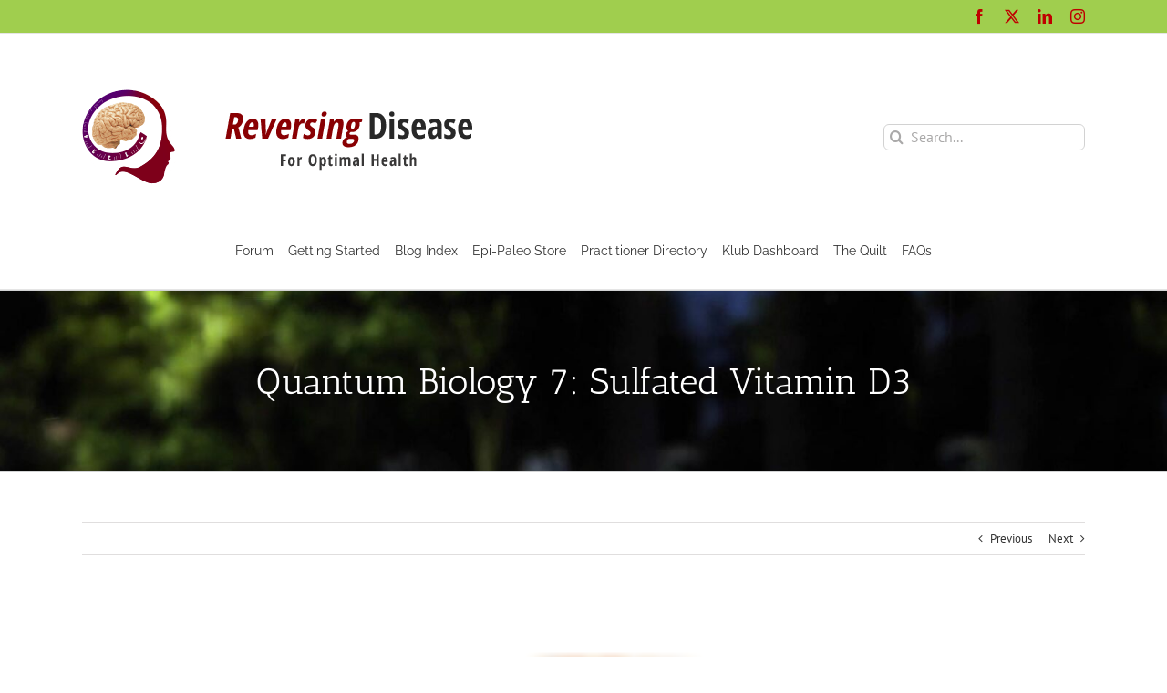

--- FILE ---
content_type: text/html; charset=UTF-8
request_url: https://jackkruse.com/quantum-biology-7-vitamin-d/
body_size: 35190
content:
<!DOCTYPE html>
<html class="avada-html-layout-wide avada-html-header-position-top" lang="en-US" prefix="og: http://ogp.me/ns# fb: http://ogp.me/ns/fb#">
<head>
	<meta http-equiv="X-UA-Compatible" content="IE=edge" />
	<meta http-equiv="Content-Type" content="text/html; charset=utf-8"/>
	<meta name="viewport" content="width=device-width, initial-scale=1" />
	<title>Quantum Biology 7: Sulfated Vitamin D3 &#8211; Dr. Jack Kruse</title>
<meta name='robots' content='max-image-preview:large' />
	<style>img:is([sizes="auto" i], [sizes^="auto," i]) { contain-intrinsic-size: 3000px 1500px }</style>
	<link rel="alternate" type="application/rss+xml" title="Dr. Jack Kruse &raquo; Feed" href="https://jackkruse.com/feed/" />
<link rel="alternate" type="application/rss+xml" title="Dr. Jack Kruse &raquo; Comments Feed" href="https://jackkruse.com/comments/feed/" />
								<link rel="icon" href="https://jackkruse.com/wp-content/uploads/2017/07/logo.png" type="image/png" />
		
		
		
				<link rel="alternate" type="application/rss+xml" title="Dr. Jack Kruse &raquo; Quantum Biology 7: Sulfated Vitamin D3 Comments Feed" href="https://jackkruse.com/quantum-biology-7-vitamin-d/feed/" />
					<meta name="description" content="Readers Summary

 	How does Vitamin D fit into our quantized existence?
 	How should you look at your own level of Vitamin D?
 	Why my blog&#039;s focuses are on the Laws of Nature and not evidence-based medicine.
 	How does science history make you more educated about health?
 	How can Einstein&#039;s Nobel prize help your health?

There is"/>
				
		<meta property="og:locale" content="en_US"/>
		<meta property="og:type" content="article"/>
		<meta property="og:site_name" content="Dr. Jack Kruse"/>
		<meta property="og:title" content="  Quantum Biology 7: Sulfated Vitamin D3"/>
				<meta property="og:description" content="Readers Summary

 	How does Vitamin D fit into our quantized existence?
 	How should you look at your own level of Vitamin D?
 	Why my blog&#039;s focuses are on the Laws of Nature and not evidence-based medicine.
 	How does science history make you more educated about health?
 	How can Einstein&#039;s Nobel prize help your health?

There is"/>
				<meta property="og:url" content="https://jackkruse.com/quantum-biology-7-vitamin-d/"/>
										<meta property="article:published_time" content="2013-05-22T23:58:42+00:00"/>
											<meta name="author" content="Jack Kruse"/>
								<meta property="og:image" content="https://jackkruse.com/wp-content/uploads/2013/07/jk-brain-tablethumb.png"/>
		<meta property="og:image:width" content="110"/>
		<meta property="og:image:height" content="93"/>
		<meta property="og:image:type" content="image/png"/>
				<script type="text/javascript">
/* <![CDATA[ */
window._wpemojiSettings = {"baseUrl":"https:\/\/s.w.org\/images\/core\/emoji\/16.0.1\/72x72\/","ext":".png","svgUrl":"https:\/\/s.w.org\/images\/core\/emoji\/16.0.1\/svg\/","svgExt":".svg","source":{"concatemoji":"https:\/\/jackkruse.com\/wp-includes\/js\/wp-emoji-release.min.js?ver=6.8.3"}};
/*! This file is auto-generated */
!function(s,n){var o,i,e;function c(e){try{var t={supportTests:e,timestamp:(new Date).valueOf()};sessionStorage.setItem(o,JSON.stringify(t))}catch(e){}}function p(e,t,n){e.clearRect(0,0,e.canvas.width,e.canvas.height),e.fillText(t,0,0);var t=new Uint32Array(e.getImageData(0,0,e.canvas.width,e.canvas.height).data),a=(e.clearRect(0,0,e.canvas.width,e.canvas.height),e.fillText(n,0,0),new Uint32Array(e.getImageData(0,0,e.canvas.width,e.canvas.height).data));return t.every(function(e,t){return e===a[t]})}function u(e,t){e.clearRect(0,0,e.canvas.width,e.canvas.height),e.fillText(t,0,0);for(var n=e.getImageData(16,16,1,1),a=0;a<n.data.length;a++)if(0!==n.data[a])return!1;return!0}function f(e,t,n,a){switch(t){case"flag":return n(e,"\ud83c\udff3\ufe0f\u200d\u26a7\ufe0f","\ud83c\udff3\ufe0f\u200b\u26a7\ufe0f")?!1:!n(e,"\ud83c\udde8\ud83c\uddf6","\ud83c\udde8\u200b\ud83c\uddf6")&&!n(e,"\ud83c\udff4\udb40\udc67\udb40\udc62\udb40\udc65\udb40\udc6e\udb40\udc67\udb40\udc7f","\ud83c\udff4\u200b\udb40\udc67\u200b\udb40\udc62\u200b\udb40\udc65\u200b\udb40\udc6e\u200b\udb40\udc67\u200b\udb40\udc7f");case"emoji":return!a(e,"\ud83e\udedf")}return!1}function g(e,t,n,a){var r="undefined"!=typeof WorkerGlobalScope&&self instanceof WorkerGlobalScope?new OffscreenCanvas(300,150):s.createElement("canvas"),o=r.getContext("2d",{willReadFrequently:!0}),i=(o.textBaseline="top",o.font="600 32px Arial",{});return e.forEach(function(e){i[e]=t(o,e,n,a)}),i}function t(e){var t=s.createElement("script");t.src=e,t.defer=!0,s.head.appendChild(t)}"undefined"!=typeof Promise&&(o="wpEmojiSettingsSupports",i=["flag","emoji"],n.supports={everything:!0,everythingExceptFlag:!0},e=new Promise(function(e){s.addEventListener("DOMContentLoaded",e,{once:!0})}),new Promise(function(t){var n=function(){try{var e=JSON.parse(sessionStorage.getItem(o));if("object"==typeof e&&"number"==typeof e.timestamp&&(new Date).valueOf()<e.timestamp+604800&&"object"==typeof e.supportTests)return e.supportTests}catch(e){}return null}();if(!n){if("undefined"!=typeof Worker&&"undefined"!=typeof OffscreenCanvas&&"undefined"!=typeof URL&&URL.createObjectURL&&"undefined"!=typeof Blob)try{var e="postMessage("+g.toString()+"("+[JSON.stringify(i),f.toString(),p.toString(),u.toString()].join(",")+"));",a=new Blob([e],{type:"text/javascript"}),r=new Worker(URL.createObjectURL(a),{name:"wpTestEmojiSupports"});return void(r.onmessage=function(e){c(n=e.data),r.terminate(),t(n)})}catch(e){}c(n=g(i,f,p,u))}t(n)}).then(function(e){for(var t in e)n.supports[t]=e[t],n.supports.everything=n.supports.everything&&n.supports[t],"flag"!==t&&(n.supports.everythingExceptFlag=n.supports.everythingExceptFlag&&n.supports[t]);n.supports.everythingExceptFlag=n.supports.everythingExceptFlag&&!n.supports.flag,n.DOMReady=!1,n.readyCallback=function(){n.DOMReady=!0}}).then(function(){return e}).then(function(){var e;n.supports.everything||(n.readyCallback(),(e=n.source||{}).concatemoji?t(e.concatemoji):e.wpemoji&&e.twemoji&&(t(e.twemoji),t(e.wpemoji)))}))}((window,document),window._wpemojiSettings);
/* ]]> */
</script>
<link rel='stylesheet' id='style-maintenance-css' href='https://jackkruse.com/wp-content/plugins/wp-advanced-importer/assets/css/style-maintenance.css?ver=6.8.3' type='text/css' media='all' />
<style id='wp-emoji-styles-inline-css' type='text/css'>

	img.wp-smiley, img.emoji {
		display: inline !important;
		border: none !important;
		box-shadow: none !important;
		height: 1em !important;
		width: 1em !important;
		margin: 0 0.07em !important;
		vertical-align: -0.1em !important;
		background: none !important;
		padding: 0 !important;
	}
</style>
<link rel='stylesheet' id='pdfprnt_frontend-css' href='https://jackkruse.com/wp-content/plugins/pdf-print/css/frontend.css?ver=2.4.5' type='text/css' media='all' />
<link rel='stylesheet' id='fusion-dynamic-css-css' href='https://jackkruse.com/wp-content/uploads/fusion-styles/4b46323c403105110d534e8624d687e8.min.css?ver=3.14.2' type='text/css' media='all' />
<script type="text/javascript" src="https://jackkruse.com/wp-includes/js/jquery/jquery.min.js?ver=3.7.1" id="jquery-core-js"></script>
<script type="text/javascript" src="https://jackkruse.com/wp-includes/js/jquery/jquery-migrate.min.js?ver=3.4.1" id="jquery-migrate-js"></script>
<script type="text/javascript" src="https://jackkruse.com/wp-content/plugins/revslider/public/assets/js/rbtools.min.js?ver=6.5.14" async id="tp-tools-js"></script>
<script type="text/javascript" src="https://jackkruse.com/wp-content/plugins/revslider/public/assets/js/rs6.min.js?ver=6.5.14" async id="revmin-js"></script>
<link rel="https://api.w.org/" href="https://jackkruse.com/wp-json/" /><link rel="alternate" title="JSON" type="application/json" href="https://jackkruse.com/wp-json/wp/v2/posts/4983" /><link rel="EditURI" type="application/rsd+xml" title="RSD" href="https://jackkruse.com/xmlrpc.php?rsd" />
<meta name="generator" content="WordPress 6.8.3" />
<link rel="canonical" href="https://jackkruse.com/quantum-biology-7-vitamin-d/" />
<link rel='shortlink' href='https://jackkruse.com/?p=4983' />
<link rel="alternate" title="oEmbed (JSON)" type="application/json+oembed" href="https://jackkruse.com/wp-json/oembed/1.0/embed?url=https%3A%2F%2Fjackkruse.com%2Fquantum-biology-7-vitamin-d%2F" />
<link rel="alternate" title="oEmbed (XML)" type="text/xml+oembed" href="https://jackkruse.com/wp-json/oembed/1.0/embed?url=https%3A%2F%2Fjackkruse.com%2Fquantum-biology-7-vitamin-d%2F&#038;format=xml" />
<style type="text/css" id="css-fb-visibility">@media screen and (max-width: 640px){.fusion-no-small-visibility{display:none !important;}body .sm-text-align-center{text-align:center !important;}body .sm-text-align-left{text-align:left !important;}body .sm-text-align-right{text-align:right !important;}body .sm-text-align-justify{text-align:justify !important;}body .sm-flex-align-center{justify-content:center !important;}body .sm-flex-align-flex-start{justify-content:flex-start !important;}body .sm-flex-align-flex-end{justify-content:flex-end !important;}body .sm-mx-auto{margin-left:auto !important;margin-right:auto !important;}body .sm-ml-auto{margin-left:auto !important;}body .sm-mr-auto{margin-right:auto !important;}body .fusion-absolute-position-small{position:absolute;width:100%;}.awb-sticky.awb-sticky-small{ position: sticky; top: var(--awb-sticky-offset,0); }}@media screen and (min-width: 641px) and (max-width: 1024px){.fusion-no-medium-visibility{display:none !important;}body .md-text-align-center{text-align:center !important;}body .md-text-align-left{text-align:left !important;}body .md-text-align-right{text-align:right !important;}body .md-text-align-justify{text-align:justify !important;}body .md-flex-align-center{justify-content:center !important;}body .md-flex-align-flex-start{justify-content:flex-start !important;}body .md-flex-align-flex-end{justify-content:flex-end !important;}body .md-mx-auto{margin-left:auto !important;margin-right:auto !important;}body .md-ml-auto{margin-left:auto !important;}body .md-mr-auto{margin-right:auto !important;}body .fusion-absolute-position-medium{position:absolute;width:100%;}.awb-sticky.awb-sticky-medium{ position: sticky; top: var(--awb-sticky-offset,0); }}@media screen and (min-width: 1025px){.fusion-no-large-visibility{display:none !important;}body .lg-text-align-center{text-align:center !important;}body .lg-text-align-left{text-align:left !important;}body .lg-text-align-right{text-align:right !important;}body .lg-text-align-justify{text-align:justify !important;}body .lg-flex-align-center{justify-content:center !important;}body .lg-flex-align-flex-start{justify-content:flex-start !important;}body .lg-flex-align-flex-end{justify-content:flex-end !important;}body .lg-mx-auto{margin-left:auto !important;margin-right:auto !important;}body .lg-ml-auto{margin-left:auto !important;}body .lg-mr-auto{margin-right:auto !important;}body .fusion-absolute-position-large{position:absolute;width:100%;}.awb-sticky.awb-sticky-large{ position: sticky; top: var(--awb-sticky-offset,0); }}</style><meta name="generator" content="Elementor 3.34.2; features: additional_custom_breakpoints; settings: css_print_method-external, google_font-enabled, font_display-swap">
			<style>
				.e-con.e-parent:nth-of-type(n+4):not(.e-lazyloaded):not(.e-no-lazyload),
				.e-con.e-parent:nth-of-type(n+4):not(.e-lazyloaded):not(.e-no-lazyload) * {
					background-image: none !important;
				}
				@media screen and (max-height: 1024px) {
					.e-con.e-parent:nth-of-type(n+3):not(.e-lazyloaded):not(.e-no-lazyload),
					.e-con.e-parent:nth-of-type(n+3):not(.e-lazyloaded):not(.e-no-lazyload) * {
						background-image: none !important;
					}
				}
				@media screen and (max-height: 640px) {
					.e-con.e-parent:nth-of-type(n+2):not(.e-lazyloaded):not(.e-no-lazyload),
					.e-con.e-parent:nth-of-type(n+2):not(.e-lazyloaded):not(.e-no-lazyload) * {
						background-image: none !important;
					}
				}
			</style>
			<meta name="generator" content="Powered by Slider Revolution 6.5.14 - responsive, Mobile-Friendly Slider Plugin for WordPress with comfortable drag and drop interface." />
<script>function setREVStartSize(e){
			//window.requestAnimationFrame(function() {
				window.RSIW = window.RSIW===undefined ? window.innerWidth : window.RSIW;
				window.RSIH = window.RSIH===undefined ? window.innerHeight : window.RSIH;
				try {
					var pw = document.getElementById(e.c).parentNode.offsetWidth,
						newh;
					pw = pw===0 || isNaN(pw) ? window.RSIW : pw;
					e.tabw = e.tabw===undefined ? 0 : parseInt(e.tabw);
					e.thumbw = e.thumbw===undefined ? 0 : parseInt(e.thumbw);
					e.tabh = e.tabh===undefined ? 0 : parseInt(e.tabh);
					e.thumbh = e.thumbh===undefined ? 0 : parseInt(e.thumbh);
					e.tabhide = e.tabhide===undefined ? 0 : parseInt(e.tabhide);
					e.thumbhide = e.thumbhide===undefined ? 0 : parseInt(e.thumbhide);
					e.mh = e.mh===undefined || e.mh=="" || e.mh==="auto" ? 0 : parseInt(e.mh,0);
					if(e.layout==="fullscreen" || e.l==="fullscreen")
						newh = Math.max(e.mh,window.RSIH);
					else{
						e.gw = Array.isArray(e.gw) ? e.gw : [e.gw];
						for (var i in e.rl) if (e.gw[i]===undefined || e.gw[i]===0) e.gw[i] = e.gw[i-1];
						e.gh = e.el===undefined || e.el==="" || (Array.isArray(e.el) && e.el.length==0)? e.gh : e.el;
						e.gh = Array.isArray(e.gh) ? e.gh : [e.gh];
						for (var i in e.rl) if (e.gh[i]===undefined || e.gh[i]===0) e.gh[i] = e.gh[i-1];
											
						var nl = new Array(e.rl.length),
							ix = 0,
							sl;
						e.tabw = e.tabhide>=pw ? 0 : e.tabw;
						e.thumbw = e.thumbhide>=pw ? 0 : e.thumbw;
						e.tabh = e.tabhide>=pw ? 0 : e.tabh;
						e.thumbh = e.thumbhide>=pw ? 0 : e.thumbh;
						for (var i in e.rl) nl[i] = e.rl[i]<window.RSIW ? 0 : e.rl[i];
						sl = nl[0];
						for (var i in nl) if (sl>nl[i] && nl[i]>0) { sl = nl[i]; ix=i;}
						var m = pw>(e.gw[ix]+e.tabw+e.thumbw) ? 1 : (pw-(e.tabw+e.thumbw)) / (e.gw[ix]);
						newh =  (e.gh[ix] * m) + (e.tabh + e.thumbh);
					}
					var el = document.getElementById(e.c);
					if (el!==null && el) el.style.height = newh+"px";
					el = document.getElementById(e.c+"_wrapper");
					if (el!==null && el) {
						el.style.height = newh+"px";
						el.style.display = "block";
					}
				} catch(e){
					console.log("Failure at Presize of Slider:" + e)
				}
			//});
		  };</script>
		<script type="text/javascript">
			var doc = document.documentElement;
			doc.setAttribute( 'data-useragent', navigator.userAgent );
		</script>
		
	</head>

<body class="wp-singular post-template-default single single-post postid-4983 single-format-standard wp-theme-Avada fusion-image-hovers fusion-pagination-sizing fusion-button_type-flat fusion-button_span-no fusion-button_gradient-linear avada-image-rollover-circle-yes avada-image-rollover-yes avada-image-rollover-direction-left fusion-body ltr fusion-sticky-header no-tablet-sticky-header no-mobile-sticky-header no-mobile-slidingbar fusion-disable-outline fusion-sub-menu-fade mobile-logo-pos-left layout-wide-mode avada-has-boxed-modal-shadow-none layout-scroll-offset-full avada-has-zero-margin-offset-top fusion-top-header menu-text-align-center mobile-menu-design-modern fusion-show-pagination-text fusion-header-layout-v4 avada-responsive avada-footer-fx-none avada-menu-highlight-style-background fusion-search-form-clean fusion-main-menu-search-overlay fusion-avatar-circle avada-sticky-shrinkage avada-dropdown-styles avada-blog-layout-medium avada-blog-archive-layout-large avada-header-shadow-no avada-menu-icon-position-left avada-has-megamenu-shadow avada-has-mainmenu-dropdown-divider avada-has-pagetitle-bg-full avada-has-mobile-menu-search avada-has-breadcrumb-mobile-hidden avada-has-titlebar-bar_and_content avada-has-footer-widget-bg-image avada-has-pagination-padding avada-flyout-menu-direction-fade avada-ec-views-v1 elementor-default elementor-kit-15255" data-awb-post-id="4983">
		<a class="skip-link screen-reader-text" href="#content">Skip to content</a>

	<div id="boxed-wrapper">
		
		<div id="wrapper" class="fusion-wrapper">
			<div id="home" style="position:relative;top:-1px;"></div>
							
					
			<header class="fusion-header-wrapper">
				<div class="fusion-header-v4 fusion-logo-alignment fusion-logo-left fusion-sticky-menu- fusion-sticky-logo- fusion-mobile-logo- fusion-sticky-menu-only fusion-header-menu-align-center fusion-mobile-menu-design-modern">
					
<div class="fusion-secondary-header">
	<div class="fusion-row">
							<div class="fusion-alignright">
				<div class="fusion-social-links-header"><div class="fusion-social-networks"><div class="fusion-social-networks-wrapper"><a  class="fusion-social-network-icon fusion-tooltip fusion-facebook awb-icon-facebook" style data-placement="bottom" data-title="Facebook" data-toggle="tooltip" title="Facebook" href="https://www.facebook.com/drjackkruse/" target="_blank" rel="noreferrer"><span class="screen-reader-text">Facebook</span></a><a  class="fusion-social-network-icon fusion-tooltip fusion-twitter awb-icon-twitter" style data-placement="bottom" data-title="X" data-toggle="tooltip" title="X" href="https://twitter.com/DrJackKruse" target="_blank" rel="noopener noreferrer"><span class="screen-reader-text">X</span></a><a  class="fusion-social-network-icon fusion-tooltip fusion-linkedin awb-icon-linkedin" style data-placement="bottom" data-title="LinkedIn" data-toggle="tooltip" title="LinkedIn" href="https://www.linkedin.com/in/drjackkruse" target="_blank" rel="noopener noreferrer"><span class="screen-reader-text">LinkedIn</span></a><a  class="fusion-social-network-icon fusion-tooltip fusion-instagram awb-icon-instagram" style data-placement="bottom" data-title="Instagram" data-toggle="tooltip" title="Instagram" href="https://www.instagram.com/drjackkruse/?hl=en" target="_blank" rel="noopener noreferrer"><span class="screen-reader-text">Instagram</span></a></div></div></div>			</div>
			</div>
</div>
<div class="fusion-header-sticky-height"></div>
<div class="fusion-sticky-header-wrapper"> <!-- start fusion sticky header wrapper -->
	<div class="fusion-header">
		<div class="fusion-row">
							<div class="fusion-logo" data-margin-top="31px" data-margin-bottom="0px" data-margin-left="0px" data-margin-right="0px">
			<a class="fusion-logo-link"  href="https://jackkruse.com/" >

						<!-- standard logo -->
			<img src="https://jackkruse.com/wp-content/uploads/2017/07/logofull.png" srcset="https://jackkruse.com/wp-content/uploads/2017/07/logofull.png 1x" width="428" height="104" alt="Dr. Jack Kruse Logo" data-retina_logo_url="" class="fusion-standard-logo" />

			
					</a>
		
<div class="fusion-header-content-3-wrapper">
			<div class="fusion-secondary-menu-search">
					<form role="search" class="searchform fusion-search-form  fusion-search-form-clean" method="get" action="https://jackkruse.com/">
			<div class="fusion-search-form-content">

				
				<div class="fusion-search-field search-field">
					<label><span class="screen-reader-text">Search for:</span>
													<input type="search" value="" name="s" class="s" placeholder="Search..." required aria-required="true" aria-label="Search..."/>
											</label>
				</div>
				<div class="fusion-search-button search-button">
					<input type="submit" class="fusion-search-submit searchsubmit" aria-label="Search" value="&#xf002;" />
									</div>

				
			</div>


			
		</form>
				</div>
	</div>
</div>
								<div class="fusion-mobile-menu-icons">
							<a href="#" class="fusion-icon awb-icon-bars" aria-label="Toggle mobile menu" aria-expanded="false"></a>
		
					<a href="#" class="fusion-icon awb-icon-search" aria-label="Toggle mobile search"></a>
		
		
			</div>
			
					</div>
	</div>
	<div class="fusion-secondary-main-menu">
		<div class="fusion-row">
			<nav class="fusion-main-menu" aria-label="Main Menu"><div class="fusion-overlay-search">		<form role="search" class="searchform fusion-search-form  fusion-search-form-clean" method="get" action="https://jackkruse.com/">
			<div class="fusion-search-form-content">

				
				<div class="fusion-search-field search-field">
					<label><span class="screen-reader-text">Search for:</span>
													<input type="search" value="" name="s" class="s" placeholder="Search..." required aria-required="true" aria-label="Search..."/>
											</label>
				</div>
				<div class="fusion-search-button search-button">
					<input type="submit" class="fusion-search-submit searchsubmit" aria-label="Search" value="&#xf002;" />
									</div>

				
			</div>


			
		</form>
		<div class="fusion-search-spacer"></div><a href="#" role="button" aria-label="Close Search" class="fusion-close-search"></a></div><ul id="menu-main-menu" class="fusion-menu"><li  id="menu-item-10"  class="menu-item menu-item-type-custom menu-item-object-custom menu-item-10"  data-item-id="10"><a  href="https://forum.jackkruse.com/index.php" class="fusion-background-highlight"><span class="menu-text">Forum</span></a></li><li  id="menu-item-13790"  class="menu-item menu-item-type-post_type menu-item-object-page menu-item-13790"  data-item-id="13790"><a  href="https://jackkruse.com/getting-started/" class="fusion-background-highlight"><span class="menu-text">Getting Started</span></a></li><li  id="menu-item-13996"  class="menu-item menu-item-type-post_type menu-item-object-page menu-item-home menu-item-13996"  data-item-id="13996"><a  href="https://jackkruse.com/" class="fusion-background-highlight"><span class="menu-text">Blog Index</span></a></li><li  id="menu-item-404"  class="menu-item menu-item-type-post_type menu-item-object-page menu-item-has-children menu-item-404 fusion-dropdown-menu"  data-item-id="404"><a  href="https://jackkruse.com/store/" class="fusion-background-highlight"><span class="menu-text">Epi-Paleo Store</span></a><ul class="sub-menu"><li  id="menu-item-13581"  class="menu-item menu-item-type-post_type menu-item-object-page menu-item-13581 fusion-dropdown-submenu" ><a  href="https://jackkruse.com/adrenal-ex-store/" class="fusion-background-highlight"><span>Adrenal RX Store</span></a></li><li  id="menu-item-13604"  class="menu-item menu-item-type-post_type menu-item-object-page menu-item-13604 fusion-dropdown-submenu" ><a  href="https://jackkruse.com/cold-thermogenesis-store/" class="fusion-background-highlight"><span>Cold Thermogenesis Store</span></a></li><li  id="menu-item-13644"  class="menu-item menu-item-type-post_type menu-item-object-page menu-item-13644 fusion-dropdown-submenu" ><a  href="https://jackkruse.com/emf-rx-store/" class="fusion-background-highlight"><span>EMF Rx Store</span></a></li><li  id="menu-item-13672"  class="menu-item menu-item-type-post_type menu-item-object-page menu-item-13672 fusion-dropdown-submenu" ><a  href="https://jackkruse.com/energy-epigenetic-mitochondrial-rx-quantum-biology-store/" class="fusion-background-highlight"><span>Energy and Epigenetics, Mitochondrial Rx, and Quantum Biology Store</span></a></li><li  id="menu-item-13689"  class="menu-item menu-item-type-post_type menu-item-object-page menu-item-13689 fusion-dropdown-submenu" ><a  href="https://jackkruse.com/heal-your-hormones-store/" class="fusion-background-highlight"><span>Heal Your Hormones Store</span></a></li><li  id="menu-item-13742"  class="menu-item menu-item-type-post_type menu-item-object-page menu-item-13742 fusion-dropdown-submenu" ><a  href="https://jackkruse.com/leaky-gut-rx-epcotx-store/" class="fusion-background-highlight"><span>Leaky Gut Rx and EPCOTx Store</span></a></li><li  id="menu-item-13756"  class="menu-item menu-item-type-post_type menu-item-object-page menu-item-13756 fusion-dropdown-submenu" ><a  href="https://jackkruse.com/leptin-rx-store/" class="fusion-background-highlight"><span>Leptin Rx Store</span></a></li><li  id="menu-item-13771"  class="menu-item menu-item-type-post_type menu-item-object-page menu-item-13771 fusion-dropdown-submenu" ><a  href="https://jackkruse.com/sleep-circadian-biology-store/" class="fusion-background-highlight"><span>Sleep and Circadian Biology Store</span></a></li></ul></li><li  id="menu-item-14075"  class="menu-item menu-item-type-post_type menu-item-object-page menu-item-14075"  data-item-id="14075"><a  href="https://jackkruse.com/practitioner-directory/" class="fusion-background-highlight"><span class="menu-text">Practitioner Directory</span></a></li><li  id="menu-item-15"  class="menu-item menu-item-type-custom menu-item-object-custom menu-item-15"  data-item-id="15"><a  href="https://optimalklubs.com" class="fusion-background-highlight"><span class="menu-text">Klub Dashboard</span></a></li><li  id="menu-item-15308"  class="menu-item menu-item-type-custom menu-item-object-custom menu-item-15308"  data-item-id="15308"><a  href="https://kruseatdestin.com/the-quilt/" class="fusion-background-highlight"><span class="menu-text">The Quilt</span></a></li><li  id="menu-item-17"  class="menu-item menu-item-type-custom menu-item-object-custom menu-item-17"  data-item-id="17"><a  href="https://jackkruse.com/faqs/" class="fusion-background-highlight"><span class="menu-text">FAQs</span></a></li></ul></nav>
<nav class="fusion-mobile-nav-holder fusion-mobile-menu-text-align-left" aria-label="Main Menu Mobile"></nav>

			
<div class="fusion-clearfix"></div>
<div class="fusion-mobile-menu-search">
			<form role="search" class="searchform fusion-search-form  fusion-search-form-clean" method="get" action="https://jackkruse.com/">
			<div class="fusion-search-form-content">

				
				<div class="fusion-search-field search-field">
					<label><span class="screen-reader-text">Search for:</span>
													<input type="search" value="" name="s" class="s" placeholder="Search..." required aria-required="true" aria-label="Search..."/>
											</label>
				</div>
				<div class="fusion-search-button search-button">
					<input type="submit" class="fusion-search-submit searchsubmit" aria-label="Search" value="&#xf002;" />
									</div>

				
			</div>


			
		</form>
		</div>
		</div>
	</div>
</div> <!-- end fusion sticky header wrapper -->
				</div>
				<div class="fusion-clearfix"></div>
			</header>
								
							<div id="sliders-container" class="fusion-slider-visibility">
					</div>
				
					
							
			<section class="avada-page-titlebar-wrapper" aria-labelledby="awb-ptb-heading">
	<div class="fusion-page-title-bar fusion-page-title-bar-breadcrumbs fusion-page-title-bar-center">
		<div class="fusion-page-title-row">
			<div class="fusion-page-title-wrapper">
				<div class="fusion-page-title-captions">

																							<h1 id="awb-ptb-heading" class="">Quantum Biology 7: Sulfated Vitamin D3</h1>

											
																
				</div>

				
			</div>
		</div>
	</div>
</section>

						<main id="main" class="clearfix ">
				<div class="fusion-row" style="">

<section id="content" style="width: 100%;">
			<div class="single-navigation clearfix">
			<a href="https://jackkruse.com/may-webinar-the-sex-prescription/" rel="prev">Previous</a>			<a href="https://jackkruse.com/quantum-biology-8-quantum-scaling/" rel="next">Next</a>		</div>
	
					<article id="post-4983" class="post post-4983 type-post status-publish format-standard has-post-thumbnail hentry category-autism category-cancer category-circadian-cycle category-depression category-diabetes category-emf category-endometriosis-and-pcos category-epi-paleo category-erectile-dysfunction category-inflammation category-leaky-gut category-optimal-weight category-longevity category-mitochondria category-optimal-pillar-1 category-optimal-pillar-2 category-optimal-pillar-3 category-optimal-pillar-4 category-osteoporosis category-series-quantum-biology category-leptin category-paleo-diet">
						
														<div class="fusion-flexslider flexslider fusion-flexslider-loading post-slideshow fusion-post-slideshow">
				<ul class="slides">
																<li>
																																<a href="https://jackkruse.com/wp-content/uploads/2013/07/jk-brain-tablethumb.png" data-rel="iLightbox[gallery4983]" title="" data-title="jk-brain-tablethumb" data-caption="" aria-label="jk-brain-tablethumb">
										<span class="screen-reader-text">View Larger Image</span>
										<img width="110" height="93" src="https://jackkruse.com/wp-content/uploads/2013/07/jk-brain-tablethumb.png" class="attachment-full size-full wp-post-image" alt="" decoding="async" />									</a>
																					</li>

																																																																																																															</ul>
			</div>
						
															<h2 class="fusion-post-title">Quantum Biology 7: Sulfated Vitamin D3</h2>										<div class="post-content">
				<div class="pdfprnt-buttons pdfprnt-buttons-post pdfprnt-top-right"><a href="https://jackkruse.com/quantum-biology-7-vitamin-d/?print=pdf" class="pdfprnt-button pdfprnt-button-pdf" target="_blank"></a><a href="https://jackkruse.com/quantum-biology-7-vitamin-d/?print=print" class="pdfprnt-button pdfprnt-button-print" target="_blank"><img decoding="async" src="https://jackkruse.com/wp-content/plugins/pdf-print/images/print.png" alt="image_print" title="Print Content" /><span class="pdfprnt-button-title pdfprnt-button-print-title">Print PDF</span></a></div><h3>Readers Summary</h3>
<ol>
<li>How does Vitamin D fit into our quantized existence?</li>
<li>How should you look at your own level of Vitamin D?</li>
<li>Why my blog&#8217;s focuses are on the Laws of Nature and not evidence-based medicine.</li>
<li>How does science history make you more educated about health?</li>
<li>How can Einstein&#8217;s Nobel prize help your health?</li>
</ol>
<p>There is so much buzz now in modern healthcare and on the internet about Vitamin D but does anyone really know how it is integrated into our physiology?  Most people understand that Vitamin D is tied to our bone&#8217;s metabolism and our immune system&#8217;s function but there is a lot more to this story.  Vitamin D and its receptor, along with Vitamin A and its RXR receptor are among the oldest chemicals life have used to exist in evolutionary biology.  Vitamin A is a proxy for the blue light system link to opsin biology in the brain and skin.  This alone tells you how important Vitamin D is for function.  Vitamin D is directly modulated by photoelectric effect of UVB light, which is a foundational law of nature and quantum mechanics.  The skin and brain are both derived from neuroectoderm in all animals.  In <a href="https://jackkruse.com/emf-2-einstein-meet-leptin/" target="_blank" rel="noopener">EMF 2</a>, we saw how obesity might be related to an inflammatory condition found in the brain due to a lack of electrons/protons and photons.  Today, we are going to examine how Vitamin D3 works in a quantized fashion.  Sunlight is the only way to make sulfated Vitamin D3.  The sulfated version of D3 is able to reflect the suboptimal solar radiations from our skin so blood plasma and deeper levels of our skin get the proper frequencies of solar EMF to build up our DC electric current within our body to drive regeneration.  Work on the DC electric current was done by Robert O. Becker and orthopedic surgeon who worked out how human bone regenerates.</p>
<p>Many physicians have confided in me that just do not believe that Vitamin D levels are that big of a deal for most patients.  When they say that to me, I return a smile.  It is not that big a deal for the doctor, but it is a huge clue about what is going on with the patient.  The next time a dermatologist tells you the sun is bad for you you should tell them about this study:  The further you are away from the equator, where the sun is strongest, skin cancer rates are HIGHER. <a href="http://bigthink.com/devil-in-the-data/vitamin-d-sun-and-cancer"> Hyperlink to study.</a>  Or maybe to this one:  <a href="http://www.realfarmacy.com/scientists-blow-the-lid-on-cancer-sunscreen-myth/" target="_blank" rel="noopener">HYPERLINK</a>  The reason for this relationship is because sun induced Vitamin D3 synthesis makes <a href="https://jackkruse.com/tensegrity-7-black-hole-sun-come/" target="_blank" rel="noopener">sulfated Vitamin D3</a>.</p>
<p>For me, it is one of the most critical lab &#8216;thermostat values&#8217; that tell me about the &#8220;preload of their semiconductors&#8221; in their skin and body.  Yes, it is a quantum signal, to me as a physician about water.  If you remember from the video&#8217;s made at Paleo Fx 2011 and our <a href="https://jackkruse.com/welcome-to-the-90-day-optimal-reset/">Optimal reset challenge</a>, that I said we can do a quick &#8220;biohack&#8221; using three labs and tell a lot about the person&#8217;s current conditions of existence and where they need to go.  Those three labs were the HS-CRP, DHEA, and <a href="https://jackkruse.com/tensegrity-7-black-hole-sun-come/" target="_blank" rel="noopener">Vitamin D3 levels</a>.  So far we covered DHEA in detail in the <a href="https://jackkruse.com/hormone-cpc-1-dhea/" target="_blank" rel="noopener">CPC blog of 6/30/2012</a> and in the back half of <a href="https://jackkruse.com/emf-7-quantum-prometheus/" target="_blank" rel="noopener">EMF 7</a>.  We have covered the Highly Sensitive- CRP in multiple places.  Inflammation is the major signal that all biologic processes and respond to.  All inflammation is positively charged.  The DC electric current delivers a strong chronic negative charge to tissues to offset the positive charge of inflammation.  The metabolic correlate of this action is the calcium channel blocking the ability of <a href="https://jackkruse.com/tensegrity-7-black-hole-sun-come/" target="_blank" rel="noopener">Vitamin D3 when it is sulfated</a>.  It also causes phosphate resorption in the kidney for the blood plasma.  It is what the hormone panel responds to and it dictates the thermostat for mitochondrial efficiency, signaling, and control of the cell cycle via ubiquitin.  The inflammatory signal also sets the tone for &#8220;tight&#8221; circadian control via an adenosine signal in the cell.</p>
<h2>Time to talk Einstein</h2>
<p>Einstein started this party off in 1905 when his original paper was written about the duality of light.  Many other brilliant scientists were stunned by his insight, and from this stunned position, these people helped us realize if you look very closely at life, how incredibly odd it can be at times.  This is why quantum physics scares off most biologists and chemists.  Elements in space and on Earth have the exact same fingerprints.  It is where the macrocosm meets the microcosm.  This concept in biology has been largely ignored for 120 years because up until the last 15 years, most biologists believed that QED was only the domain of subatomic particles.  In this current series, I am slowly showing you that this belief is really behind why medicine is lagging far behind and why patients are really not making the strides they want or their doctors want.  This paradox is at the crux of why doctors still question the importance of Vitamin D in some diseases.  They know today, there is a Vitamin D pandemic, but they do not know why and they also do not understand what it means and how to use it to their advantage.</p>
<p><a href="https://jackkruse.com/the-sunshine-of-your-life/" target="_blank" rel="noopener">Dermatologists tell patients to avoid the sun in today&#8217;s world</a> as a part of evidence based medicine.  Sadly, most humans heed that warning because  they do not understand the photoelectric effect on biology.  On its surface,  many modern humans think that make sense because they associate sunlight with skin cancer.  However, here is the rub for these beliefs:  Life could not exist or evolve without light.  Every scientist knows this, and you should too, so why does current evidence differ?  We have been examining the reason for this for the last 18 months on the blog.  The reasons are vast.   When you understand some of them, then you should immediately question,  why is the sun bad for us then today?  Your instinct would be correct to question this.</p>
<p>Moreover, these paradoxes in evolutionary biology should get dermatologists and scientists asking a different questions about the sun then they are today.  Why is it that in our modern world sunlight seems to be detrimental to our health?  Is it really they sunlight or is it some other factor in us of the environment that we are overlooking?  Natural elements in the environment are really fingerprints in this mystery.  Light is part of the electo-magnetic spectrum of energies and is natures element.  Energy from the sun comes in indivisible chunks, light is  both a particle and a wave, and some things can be in two places at once.  These are facts that Einstein&#8217;s photoelectric effect gave us in his original paper from 1905.  In 1921, he was awarded the Nobel prize for discovering the photoelectric effect.  These facts are not being accounted for by modern medicine and this is why Vitamin D confuses us today.  Let us explore this.</p>
<h2>History Lesson</h2>
<p>At the beginning of the 20th century, physics was a mess.  The speed of light was a real problem, but the biggest problem was the theory of matter.  This is where the concept of the atom comes in.  Chemists showed great experimental evidence to suggest the presence of atoms.  At most temperatures found on earth, Newton&#8217;s laws could be applied to large numbers of atoms and molecules to predict the behavior of matter.  The real problem came in the mid to late 19th century when many experiments done by physicists showed that when Newton&#8217;s laws and his theory of matter were combined the results were not confirmed.  For example, his work would predict that if you sat on your metal bench outside when it was really cold temperature (think absolute zero), its specific heat capacity would be so low that it would warm up instantly when someone just sat upon it.  This is not what is observed and seems absurd when you think about it.  This is why Newton&#8217;s law had some issues.</p>
<p>The physicist in the 19th century who was his biggest critic was Ernst Mach.  Mach was correct to question Newton, but his own ideas about the solution were even worse than Newton&#8217;s ideas.  But the fact that he questioned their dogma, opened the door to people like Einstein, who had brilliant ideas.  Mach&#8217;s clever arguments, experiments, and fancy philosophy were no match for the physics of Einstein.  The theories of General Relativity and Special relativity changed our Newtonian worldview quickly, but it was the photoelectric effect of light on matter that laid out the epistemologic foundation for the atom.  Moreover, it described in detail how atoms really work in nature with light frequencies.  Some of Einstein&#8217;s ideas went far beyond just how atoms work.  They described qualities of how matter interacts with the electromagnetic radiation, that no one had even thought about before.  Some of his insights <strong>were so odd</strong> that the scientists of his day could not even wrap their head around them and actually made fun of him for close to a decade.  This actually kept his ideas from being accepted.  He came up with these theories in 1905 but had to wait 16 years to get his Nobel Prize.  More irony, he won only one award.  He never won the Nobel for the Theory of Relativity or for his mass equivalence equation, E=mC<sup>2</sup>, or for his most cited paper on the Brownian motion.  Science is loaded with dogma because they demand rigorous experimental study like we do today in an RCT.  <em>Einstein was describing fundamental laws of nature.</em>  <strong>They are not subject to correlation or causation because they are universal.</strong>  It seems some modern scientists and medicine have forgotten this lesson.</p>
<p>Today, this same situation is going on in medicine today, in my opinion. We do not understand how the basic qualities of matter interact in a cell,  and are actually used by biology.  For example, In July of 2012, we just found the <strong>Higgs Boson</strong> which is the fundamental subatomic particle in physics <strong>that determines mass</strong>.  If we can not fundamentally know how mass is defined how can we say we know a lot about things derived from mass, like density, weight, or energy equivalence in the form of a calorie?  It is really a fundamental question modern obesity researchers are clueless about.  In my opinion, what Einstein solved in the early 20th century for physics, quantum biology,  will eventually do for medicine in the 21st century because of what <a href="http://home.web.cern.ch/about/physics/search-higgs-boson" target="_blank" rel="noopener">we are learning in CERN now</a>.</p>
<p>Einstein admitted in his writings that some of his theories he could not even fathom as a realist.  The &#8216;uncertainty principle&#8217; is one of the better examples.  He did, however, believe there had to be a single theory that could prove the existence of atoms and accurately predict how groups of them would behave together.  With his imagination as his canvas, he created the foundation of quantum mechanics.  His first paper in 1905 was called, &#8220;<strong>On a Heuristic Viewpoint Concerning the Production and Transformation of Light</strong>&#8220;.  The title told us that even Einstein was not sure his reasoning was correct.  He was not afraid to take a chance to fail because he trusted his instinct.  Thank God he overcame his own insecurity as a clerk in Austria,  to take mankind to a new understanding.  This one paper was revolutionary because he proposed for the first time that light can be two different contradictory things that exist simultaneously in nature.  He was right, and even today,  <strong>nothing he has predicted has been found to incorrect.</strong>    Einstein was forced to wait from 1905 until 1922 to get his Nobel Prize.  The reason why he waited? <em> No one could fathom he was correct.</em>  One scientist tried for ten years to prove the photoelectric effect was incorrect.  His name was Robert Millikan.  He won a Noble Prize for his work in 1923, <strong><em>two years after Einstein&#8217;s Nobel, proving that in physics you can win even a prize even when you are dead wrong.</em></strong>  There is a lesson here for modern medicine and science.</p>
<p><strong>Ultimate Truth Bomb:</strong> When you uncover the foundational principles of nature, you are not subject to correlation or causation.  Today, modern medicine is basing everything it believes on the standard built into the randomized controlled clinical trial. Biology is based on the interaction of solar radiations on matter.  My blog is suggesting that maybe we are looking at the world of biology incorrectly, and we need to look at our modern medical problems the way Einstein did.   They believe an RCT is the foundation of the biological sciences to get our best answers.  I no longer do.  I think when we use quantum physics to heal people we are superseding any insights we get from an RCT.  Biophysical levers control the substrates in biochemistry and the reverse is not true.  In fact, we need to feel secure that if we follow the laws of nature to obtain our goals,  the results will not be subject to correlation without causation.  This is precisely what Einstein did for physics in 1905 without realizing it.  Millikan actually proved that as well, over a decade, while trying to take Sir Albert down.  It seems that modern scientists and physicians do not realize that.  Why should we settle for an RCT when evolution uses the laws of nature and matter as her template?  This is why I reject placing any faith in any RCT done today and choose to see things through nature&#8217;s eyes first before I examine what any RCT says.  This is why the <a href="http://www.theatlantic.com/magazine/archive/2010/11/lies-damned-lies-and-medical-science/308269/" target="_blank" rel="noopener">study in the Atlantic</a> I have mentioned many times on this blog got me thinking about Einstein, and what he did for physics and mankind.</p>
<h2>The Biology of light</h2>
<p>So how do I propose solving this mystery?  Using real world experiments and the laws of nature that Einstein uncovered and showing you how Vitamin D3 use them as well. I have told you the leptin receptor is the accountant in the brain that measures photons and electrons.  The skin and brain both come from the same material in an embryo.  This tissue is called neuroectoderm.  This shows you another quantum principle at play.  At one time in <a href="https://jackkruse.com/ubiquitination-8-the-mammalian-battery/" target="_blank" rel="noopener">all life, the skin and brain were connected.</a>  Here is another twist I bet you did not know.  In the embryo, neuroectoderm receives<b></b> a signal from bone morphogenetic protein.  This is an inhibiting signal from a  protein <strong><em>called noggin.</em></strong>  Noggin leads to the development of the nervous system from this tissue.  <em><strong>Here we see bone tissue can direct brain formation.</strong></em>  We already established in <a href="https://jackkruse.com/emf-8-quantum-bone/" target="_blank" rel="noopener">EMF 8 that bone is quantum</a>.  Now we see bone helps form the brain too.  How do these two tissues communicate during gastrulation?  This implies the brain is also quantum and communicate via proton interactions in water.  I think I established that in <a href="https://jackkruse.com/brain-gut-5-paradigm-drifts-paradigm-shifts-epi-paleo/" target="_blank" rel="noopener">Brain gut 5</a> too.  Everything is connected in a quantum system by water.  This is the key principle behind coherence in the living matrix of all biology.  The key is realizing the system is quantized, to begin with.  Are their more connections you should be aware of with the skin?  Yes.  <em>The integumentary system covers the surface of the embryo and its specialized skin structures including hair, nails, sweat glands, mammary glands, and teeth.</em> As a system, it has contributions from all embryonic layers.  This means that every system at some level is tied to sulfated Vitamin D3 in some way, and it is why the sulfation of Vitamin D3 by the sun is important to understand.</p>
<p>In our adult form, the skin and our brain are no longer are &#8216;<strong>physically</strong>&#8216; connected.  What binds their function together physiologically?  Water-linked cholesterol conversion to vitamin D3 conversion via its isomerization step.  Sulfated Vitamin D3 levels are the short answer.  How?  It does so by action at a spooky distance.  It uses entanglement of free radicals to pull off this task.  It is called the principle of nonlocality of subatomic particles that are generated by light and oxygen when a stream of electrons and protons are present.   Where did physics get this idea?  They got it from the laws of nature based on the photoelectric effect that Einstein described.  This is how nature works using light at its fundamental levels.  It is where the macrocosm of space, meets the nanoscopic precision of the microcosm of a cell.  Today, &#8216;modern organic chemists&#8217; will tell you they do not believe in action at a spooky distance applies to organic chemistry.  Go back and <a href="https://jackkruse.com/do-food-electrons-impart-a-quantum-effect/" target="_blank" rel="noopener">read this post carefully again and look at what I asked that day.</a> It does.  Their beliefs are another reason why medicine might still be in the dark over these issues.</p>
<p><strong>Ulitmate Truth Bomb:</strong> Just so I am being painstakingly clear here:  Any physical theory that supersedes or replaces quantum theory must make similar experimental predictions and must therefore also be non-local in this sense;  <strong>quantum nonlocality is a property of the universe that is independent of our description of nature.  It has been tested thousands of times and has been found profoundly accurate. </strong></p>
<p>What <b>should you know about the implications of this finding?  </b>  Solar light is a foundational element of nature, then it means biology had to build a biochemical system around each of the elements found in nature to its advantage in order to control the randomness of quantum effects to make life possible. <strong> It turns out light uses nitrogen to control how mitochondria can use carbon in our foods.</strong>  In plants, this is done via photosynthesis and in animals, it is done via <a href="https://jackkruse.com/ubiquitination-8-the-mammalian-battery/" target="_blank" rel="noopener">ubiquitin&#8217;s action on proteins</a>.  Sulfated Vitamin D3 is part of that system that evolutionary biology constructed to do this.  The first biologic use of light is found in photosynthesis.  Soon you will learn a lot more about photosynthesis.  As I showed in the EMF series plant life used photosynthesis 3-3.5 billion years ago. In <a href="https://jackkruse.com/emf-7-quantum-prometheus/" target="_blank" rel="noopener">EMF 7</a>,  I told you nothing found to date in any branch of science is more energy efficient on the planet compared to photosynthesis.  This story is laid out beautifully in the new book Life at the Edge by Jim Al Khalili.</p>
<p>Photosynthesis uses the quantum science of &#8216;water-energy/information&#8217; to its huge advantage.  When light and water interact in a plants pigments or in our <a href="https://jackkruse.com/quantum-biology-1-the-zero-entropy-system/" target="_blank" rel="noopener">carbon nanotubes in our skin </a>some amazing things happen.  It is so complex and amazing but it explains how we transfer energy from the light in our atmosphere that is carried on water vapors in clouds.  The phase change of gaseous water to rain is called a phase transition of water.  When we move from a gas to liquid rain huge amounts of energy have to be added to the water vapor to change it to liquid rain.  When that liquid is heavy enough in a cloud it falls to Earth via gravity.  When this phase transition occurs liquid water becomes rain, which then releases its energy to grass and plants.  This transfer of energy fuels photosynthesis which turns atmospheric CO<sub>2</sub> into O<sub>2</sub> for animals to use at 100{a7b724a0454d92c70890dedf5ec22a026af4df067c7b55aa6009b4d34d5da3c6} efficiency. What controls photosynthesis? Sunlight&#8217;s action on nitrogen in a plants&#8217; RuBisCo enzyme. It turns out water becomes a battery when sunlight hits it. Water is a repository for light.  In turn, sunlight uses nitrogen to make a CO<sub>2</sub> turn into sugars for plants.  The waste product of photosynthesis became all animals Rx for complexity; it was oxygen.  Oxygen production in the seas allowed for the <a href="https://jackkruse.com/ubiquitination-8-the-mammalian-battery/" target="_blank" rel="noopener">formation of DHA</a>.  This is why oxygen exploded suddenly on the scene of life 542 million years ago and life exploded.  This was known as the Cambrian explosion.  Once the Pasteur effect was breached energy and information transfers increased dramatically.</p>
<p>When life harnessed the power of the sun via DHA, the skin production of sulfated Vitamin D3 became very important in building more complex animals.  This is why life exploded.  Over the following 70 or 80 million years, the rate of evolution accelerated by an order of magnitude (as defined in terms of the extinction and origination rate of species) and the diversity of life began to resemble that of today.  All present phyla appeared within the first 20 million years of this period.  You would have thought a bunch of smart bone collectors would have put two and two together by now.  They have not.  Plants took full advantage of this.  They exploded on the scene of life back then.</p>
<p>The photoelectric effect has been extensively studied in plants.  It has been found to be massively energy efficient.  The rate of energy capture by the photoelectric effect in plants is immense.  It is approximately 100 trillion watts  (1 trillion watts = 1 terawatt).  This is ten times the current the current power consumption of the human species today.  It is clear the photoelectric effect was very powerful for plant life that they could evolve just using water and light to make nutrients.  Animals are not connected to the ground 100{a7b724a0454d92c70890dedf5ec22a026af4df067c7b55aa6009b4d34d5da3c6} of the time, nor do they have their semiconductors (canopy of leaves) in the sunlight 24/7.  So animal life had to come up with a new way to use the photoelectric effect to power life.  It did.  It used DHA and water to build a powerful battery that was constantly recharged by solar power.  Sulfated Vitamin D3 in our skin is a semiconductor LED designed to transfer the sun&#8217;s power to our hypothalamus by way of our blood plasma.  The sun can increase the electric charge present in our plasma and our skin simultaneously.</p>
<p>It turns our photosynthesis also gave animal life a boost too,  via its use of Vitamin D3.  Vitamin D receptors (VDR) and the RXR vitamin A receptors are all linked with DHA because all are semiconductors whose power can be elevated by the stream of electrons or photons.  We know this because of Einstein&#8217;s photoelectric effect.</p>
<p>So it appears animal life used some of the foundational &#8216;quantum pieces&#8217; built into photosynthesis of plants by improving upon its <a href="https://jackkruse.com/ubiquitination-8-the-mammalian-battery/" target="_blank" rel="noopener">design using DHA</a>.  The details on photosynthesis show that photo-chemicals acts as semiconductors in plants.  So does collagen and water in animals. <strong> This is why a human can live 30 days without food but only 7 days without water.</strong>  Equatorial animals can do this as well.  This is why plants need water to grow.   Water is one of the critical elements of life.  What are the others according to scientists today in NASA?  Light and magnetism.  This is why Mars is a dead red planet and Earth is not.  Mars lacks a magnetic field and had its atmosphere stripped by the solar winds because of this lack of magnetic protection.  This is the current belief.  Animals began to construct energy systems via fractal design over eons and connected multiple different biologic systems to make sense of the quirkiness of light and matter to make life work more optimally.  This is why the VDR is found in every human tissue ever sampled.  We know that Vitamin D and its receptor was designed to make perfect use the natural physical and electromagnetic elements of light found on Earth around 600-700 million years ago.  How it does it,  is now modern medicine&#8217;s mystery.  I like to solve mysteries.  So how do I think about it?  Let us examine the simple physics problem and use it as an analogy to explain quantum biology.</p>
<h2>Shining light on the mystery</h2>
<p>Einstein says if you shine a light, specifically ultraviolet light on a piece of metal, the light can knock electrons out of the metal.  In a lab this data is easily collected and proven.  Back in the early 20th century, the photoelectric effect made science uncomfortable just like the story of Vitamin D is today.  The wave theory of light suggested as you turned up the brightness of the light, you should eject more electrons because brighter light has more energy in it.  Why they had trouble with Einstein&#8217;s ideas was because in their experiments this did not happen.  If you shine light onto a piece of an element, no electrons were ejected, no matter how bright the light was made.  But when you changed the light to the ultra violet, you could turn it down low and still electrons will be ejected.  Einstein&#8217;s genius was that he took the experimental data they created and made sense of it without getting caught in their dogma.  He realized that if the light was made up of small particles called photons, the photoelectric effect was easy to explain.  Max Plank had shown in years prior to Einstein&#8217;s ideas,  that it was the <strong>frequency of light</strong> and not the intensity of the light that determines its energy.</p>
<p><strong>The brain also pays attention to the frequency of light in our retina, pineal gland, and our entire visual system;  it is a funny coincidence, huh?</strong></p>
<p>Einstein&#8217;s original paper in 1905 suggested that <em>low energy red photons do not</em> have enough energy to knock out any of the electrons out of the potassium and that was the reason the experiments appeared to fail.  Red light moves things with mass well.  <strong>He also pointed out that a single ultraviolet photon had enough energy to knock the electron out.</strong>  Why is this foundational principle important for sulfated Vitamin D3 production?</p>
<p>Modern medicine is focused on sunlight being bad for us today. If you are following the Einstein analogy, <strong>what if it is not the sun that is bad?</strong> What if it is the lack of semiconductors in the skin that can no longer interact with the sun is the real problem?   If that were true and you did not know about these missing skin semi-conductors or how their power is elevated by sunlight and protects us from bad frequencies of sunlight, it would appear that the sun was really bad for us.  And that is precisely where modern medicine is today in my humble opinion.  Do I have support for this belief?  Yes, this is precisely how Neils Bohr figured out the mystery of the atom.  He brainstormed to use Einstein and Plank&#8217;s ideas and mix then with <a href="http://www.colorado.edu/physics/2000/quantumzone/balmer.html" target="_blank" rel="noopener">Balmer&#8217;s equation</a> that described <em>the emission spectrum of hydrogen</em> that was found in 1885.  His idea was that electrons can only sit at certain fixed quantum distances from the nucleus.  When they become more energized they can move further from the nucleus and if they really become energized they can be expelled in the form of electromagnetic radiation.  He essentially realized that the substance of matter really matters on a particle basis.  Since this is a foundational principle in nature it stands to reason that biology uses the same principle  in some way we do not yet realize?  I think so.  Everything in biology is made up of atoms is it not?</p>
<p>It means that if the semiconductors are altered in terms of their ability to hold or transduce energy it will have a direct impact on the effect of light on them.  This may sound counter-intuitive to you at first, but it completely explains why we see a pandemic in Vitamin D now.</p>
<p>All eukaryotic life uses sulfated Vitamin D3 at some level in combination with collagen, Vitamin A, K, E, and the RXR receptors and VDR.  The vitamin D receptor plays an important role in regulating the hair cycle.  When DHA became encephalized in man is likely caused hair loss to support brain growth.  <em>Loss of VDR has now been associated with hair loss in experimental animals</em>; moreover, it may help explain why humans lost their body hair as they evolved close to the equator at elevation in the East African rift zone.  As elevation changes sodos water chemistry.  They likely needed the extra power of the sun to help power the epigenetic changes to transform us from our ancestors,  because of the heavy energy costs our brain puts on the mammalian body plan.</p>
<p>In humans, it is well established that we use it to help form strong bones and to increase our immune systems.  When Vitamin D3 levels are low,  it means only two things.  It means the frequencies of sunlight might have changed from the sun,  or the detection system for the spectrum of light is somehow altered in us.  Since the frequency of the sun has been a constant on this planet for 4.5 billion years we are left with the solution. <strong>When you have eliminated the impossible, whatever is left becomes your new reality</strong>.  <em>It looks like wearing clothes and not sulfating cholesterol, DHEA, and Vitamin D3 might be the real reason the sun can hurt humans.</em></p>
<p>When I realized that bone was quantized, as Dr. Becker proved beyond a shadow of a doubt in the 1960&#8217;s,  and I really looked at what Einstein, Plank, and Bohr&#8217;s work implied for biology,  I felt I knew why we had a Vitamin D3 pandemic today.  It also explained why Vitamin D3 and bone metabolism is tied at the evolutionary hip.   <strong>Becker&#8217;s</strong> <strong> experiments also showed that collagen matrix of bone acted as the N-type of semi-conductor of bone while apatite crystals were the P-type semiconductor</strong>.  We know that vitamin D3 plays a massive role in controlling bone metabolism.</p>
<h2>How do humans make Vitamin D from the sun?</h2>
<p><strong>Non Geeks:</strong> 7-Dehydrocholesterol is the semiconductor in the skin that takes the EMF signal of light and changes it to a chemical signal that the brain samples to control circadian timing.  It uses <em>water</em> as well.</p>
<p><strong>Geeks:</strong> We humans use a specific frequency of the visible light spectrum to do it.  It is called the high energy UV-B band of light to do it.  This is precisely what Einstein pointed out in the analogy I used above.  Coincidence?</p>
<p>The back bone of Vitamin D is cholesterol made by every cell in the bofy that is converts to 7-Dehydrocholesterol in the skin.  The skin consists of two primary layers: the inner layer called the dermis, composed largely of connective tissue, and the outer thinner epidermis. The thickness of the epidermis ranges from 0.08mm to more than 0.6mm (0.003 to 0.024 inches). The epidermis consists of five <i>strata</i>; from outer to inner they are: the stratum corneum, stratum lucidum, stratum granulosum, stratum spinosum, and stratum basale. The highest concentrations of 7-dehydrocholesterol are found in the epidermal layer of skin, specifically in the stratum basale and stratum spinosum.  The production of pre-vitamin D<sub>3</sub> is therefore greatest in these two layers, whereas production in the other layers is reduced.</p>
<p><img fetchpriority="high" decoding="async" class="aligncenter size-full wp-image-12989" src="https://jackkruse.com/wp-content/uploads/2016/12/15220169_10209560279142605_9106493535759822457_n.jpg" alt="" width="526" height="395" /></p>
<p>Synthesis of pre-vitamin D<sub>3</sub> in the skin involves UVB radiation which effectively penetrates only the epidermal layers of skin. 7-Dehydrocholesterol absorbs UV light most effectively at wavelengths between <strong>290-320nm</strong> and thus the production of vitamin D<sub>3</sub> will only occur at those wavelengths. The two most important factors that govern the generation of pre-vitamin D<sub>3</sub> are the quantity (intensity) and quality (appropriate wavelength) of the UVB irradiation reaching the 7-dehydrocholesterol deep in the stratum basale and stratum spinosum.  This is precisely what Einstein said about the metal bench experiments.  The parallel is congruent.  Another important consideration is the quantity of 7-dehydrocholesterol present in the skin. Under normal circumstances, ample quantities of 7-dehydrocholesterol (about 25–50 mg/cm<sup>2</sup> of skin) are available in the stratum spinosum and stratum basale of human skin to meet the body&#8217;s vitamin D requirements.  Many drugs slow the formation of 7-Dehydrocholesterol.  Statins are the best modern example.</p>
<p>7-Dehydrocholesterol is the precursor of vitamin D<sub>3</sub>. Within the epidermal layer of skin, 7-Dehydrocholesterol undergoes an electrocyclic reaction as a result of UVB radiation, resulting in the opening of the vitamin precursor B-ring through a conrotatory pathway.  Therefore, Cholecalciferol is synthesized in the skin from 7-dehydrocholesterol under the action of ultraviolet B light. Following this, the previtamin D<sub>3</sub> undergoes a [1,7] antarafacial sigmatropic rearrangement and therein finally isomerizes to form vitamin D<sub>3</sub>.  It reaches an equilibrium in the skin after several minutes depending on several factors including conditions of sunlight (latitude, season, cloud cover, altitude), the age of skin, and color of skin.</p>
<p>Cholecalciferol is then hydroxylated in the liver to become calcifediol (25-hydroxyvitamin D<sub>3</sub>).</p>
<p>Next, calcifediol is again hydroxylated, this time in the kidney, and becomes calcitriol (1,25-dihydroxyvitamin D<sub>3</sub>). Calcitriol is the most active hormone form of vitamin D<sub>3</sub>.</p>
<p><strong>Non Geeks:</strong>  So why is Vitamin D low in everyone these days?  It is because the positive and negative semiconductors of the human body have become altered , globally for some reason.  Moreover, the magnetic field our semiconductors find themselves in today have also been altered.  The reasons for the alterations are not the same everywhere on the planet, but it is the ultimate answer.  Moreover, some of us, like those in the western world have multiple reasons that our semiconductors are altered.  I have mentioned several in the last ten blogs or so.  EMF, trans fats, man made foodstuffs like soybean, canola, and vegetable oils, and fluoride in the water are just some I have shared with you so far.  There are many more.  I explained in the EMF series that these substances acts as dielectric blockers in biologic semiconductors.  Dielectric blockers cause avalanche collapse of energy transduction.</p>
<h2>What is avalanche collapse?</h2>
<p><strong>Geeks:</strong> At breakdown, the electric field frees bound electrons and photons. If the applied electric field is sufficiently high, free electrons from background radiation may become accelerated to velocities that can liberate additional electrons during collisions with neutral atoms or molecules in a process called avalanche breakdown of superconduction. Breakdown occurs quite abruptly, typically in nanoseconds, resulting in the formation of an electrically conductive path and a disruptive discharge through the material. For solid materials, like a liquid crystalline lattice of water in a nanotube,  a breakdown event severely degrades proton and electron currents, or even destroys, its insulating capability.</p>
<p><strong>Non Geeks:</strong>  When we understand this, we are back to Einstein&#8217;s math of the energy mass equivalence equation of E=mC<sup>2</sup>.  This also explains why no one really knows today what is the optimal Vitamin D level in humans today. There is no group world wide who has normal semiconductors,  so we have <strong>no control group</strong> in which to study this properly.  We have to rely on data collected on humans pre- 1920 to really have an idea of what might be optimal.  I have and this is why I like the range of 70-120 ng/ml.  Studies done of people of today will never be accurate to assess a good Vitamin D levels for optimal health and will only act to fool physicians and patients.</p>
<p>Collagen is the the number one protein in the body by shear weight.  It makes up the protein sheaths and fascia that all carbon nanotubes are connected to.  These tubes are all designed to be filled with water.  Collagen is what the negative semiconductor in most tissues, like bone mentioned above.  I believe there are some tissues it can be the positive semiconductor.  When the dielectric blockers are added to collagen matrix for any reason,  they can not make or transduce energy from sunlight or any other quantum effect (electrons, photons, and phonons)  and the end result that we assay when we look is we see an alteration of our Vitamin D, DHEA, and HS CRP levels.  You might be seeing why Vitamin D levels are low in obesity and in metabolic syndrome now.  These two disease are the base of the sickness pyramid modern man faces today.  Quantum biology predicts that both diseases are underpinned by bad semiconductors that can not hold their charge for some reason.  They are both diseases are disease were we have lost electrons, photons, or phonons to the environment from our semiconductors,  as I laid out in the EMF series and the recent <a href="https://jackkruse.com/may-2013-webinar/" target="_blank" rel="noopener">May Webinar of 2013</a>.</p>
<p>This also explains why the boilerplate version of the paleo template helps improve your health to some degree.  It also helps explain why so many on the template do not get totally better to reverse their diseases.  You need higher power to generate a high DC current to regenerate.  This requires more DHA.  It is akin to the physics experiment I mentioned to you above.  There is<a href="https://jackkruse.com/ubiquitination-8-the-mammalian-battery/" target="_blank" rel="noopener"> more to the story</a>, because there has to be a way a reverse every disease since humans are not designed by nature to be filled with disease.  That story is linked to water and its hydrogen content.  We need to approach our reasoning of modern diseases differently if we are going to solve today&#8217;s conditions of existence.  The paleo blueprint improves the collagen semiconductor best because it increases the amount of protein to make collagen while cutting dielectric blockers in water;  that collagen uses in quantum semiconduction biology.  But often times it does not go far enough for those of us, whose diseases are tied to other semiconductors that are used in the brain, which are made from DHA and water and not collagen.  Osteoporosis, obesity, autism,  depression, AD, PCOS,  and metabolic syndrome are some of these examples, but there are many others.  I will be writing about them as time goes on.</p>
<p>This is where the <a href="http://www.amazon.com/gp/product/B00BIUAZUQ/ref=as_li_qf_sp_asin_il_tl?ie=UTF8&amp;camp=1789&amp;creative=9325&amp;creativeASIN=B00BIUAZUQ&amp;linkCode=as2&amp;tag=jackru-20" target="_blank" rel="noopener">Epi-Paleo Rx</a> steps up the game to include all the semiconductors we have uncovered to date.  I fully expect more to be found when people begin to look for them, and the more we find,  the more we will understand why ancient cultures did what they did.  I believe they used the power of time and empiric testing to instinctively know how to best utilize the photoelectric effect to stay well.  The ancestral human diet formed around the <a href="https://jackkruse.com/brain-gut-3-look-in-the-past-to-see-your-prologue/" target="_blank" rel="noopener">East African rift zone</a> and the conditions of existence that existed at our origin.  these environmental changes had huge impacts on water and light frequencies.   This <a href="http://www.amazon.com/Epi-paleo-Rx-Prescription-Reversal-ebook/dp/B00BIUAZUQ" target="_blank" rel="noopener">Epi-paleo Rx</a> seems to help the collagen semi conductor in the body and brain, while maximizing the other semiconductors such as water, to improve its ability to transmit energy using the coherence of water.  When these are maximized,  we magically see Vitamin D levels rise without supplementation, DHEA levels rise, and HS CRP levels fall.  This also helps explain to physicians why some of their patients who they supplement large doses of vitamin D 3,  never seem to make a dent in their levels when they measure their serum after some time with aggressive supplementation.  I have my patients consider adding 100 micrograms of Vitamin K<sub>2</sub> with every 1000 IU increase of Vitamin D3 we add while we simultaneously are improving their semiconductors using the Epi-paleo Rx.  This may not be useful in the future.  This can help repair the semiconductors quicker when the Epi-Paleo Rx is used simultaneously to improve the other factors important to quantum biology.  When we do it this way we begin to see changes and permanence of the Vitamin D level 12-18 months in. The duration of change is directly proportional to the quality of the semi conductor&#8217;s ability to transduce energy due to the current disease status.  The sicker you are the longer it will take.  This also is based in Einstein&#8217;s math built into the photoelectric effect of light.  It is based upon his fourth paper from 1905 on Brownian motion and stochastic calculus.  To gain the benefit of sunlight&#8217;s frequency  of the wavelength, we need the ability to absorb it.  If our semiconductors are run down for any reason,  the power of the sun can alter cellular signaling to cause disease.  This does not mean we should avoid the sun, it means we need to improve our conditions of existence,  to improve our bodies semiconductors&#8217; ability to transmit the frequency of the spectrum of light, to power our cells.  Our body is designed to take the sun&#8217;s natural electro-magnetic radiation, called visible light, and its intrinsic energy package, the photon, and turn it from an EMF message to  a chemical message in our cells to signal and power life.</p>
<p>When the semiconductors of the body are degraded for any reason, vitamin D levels will always be low.  The reason it is low is not because the sun&#8217;s light energy has recently changed.  <strong>It is because our semiconductors have been degraded by our epigenetic choices or how we are forced to live our modern life.</strong>  Today&#8217;s low level of Vitamin D tells you something deeply about the recommendations &#8220;experts&#8221; have made for us when you realize the sun&#8217;s light has not changed.  It means their recommendations of how we should live have changed for the proper operation of our semiconductors.  It also means their beliefs have dramatically altered the choices <strong>we have</strong> allowed to occur for us and our families.   These beliefs have created environmental mismatches which have acted to subjugate the rules of nature for a healthy life.</p>
<p>We are the experts of us, and we need to realize this.  We need to allow the laws of nature dictate our health outcomes.  This is where the science of quantum mechanics should marry to modern healthcare.  We need to move away from the experts ideas and move back toward how Einstein says the elements of life should work at a foundational level.  We need to allow nature&#8217;s design dictate our choices and not a randomized controlled clinical trial.  There is a deep lesson to learn buried in Einstein&#8217;s genius for all life.  It is time we all pay attention it to make the difference we are looking for in medicine.</p>
<p><a href="https://jackkruse.com/quantum-biology-7-vitamin-d/#idc-container">Leave a Comment</a></p>
<h2>More Support: Webinars by Dr. Kruse</h2>
<ul>
<li><a href="https://jackkruse.com/may-2013-webinar/" target="_blank" rel="noopener"> The Sex Prescription</a> (May 2013)</li>
</ul>
<h2>Your Shopping List for this Post</h2>
<table style="width: 180px; height: 131px;" border="0">
<tbody>
<tr>
<td style="text-align: center;"><a href="http://www.amazon.com/gp/product/B00BIUAZUQ/ref=as_li_qf_sp_asin_il_tl?ie=UTF8&amp;camp=1789&amp;creative=9325&amp;creativeASIN=B00BIUAZUQ&amp;linkCode=as2&amp;tag=jackru-20"><img loading="lazy" decoding="async" class="alignnone size-full wp-image-5983" src="https://jackkruse.com/wp-content/uploads/2013/07/book-TheEpiPaleoRx.jpg" alt="book-TheEpiPaleoRx" width="180" height="300" /></a></td>
</tr>
<tr>
<td style="text-align: center;"><a href="http://www.amazon.com/gp/product/B00BIUAZUQ/ref=as_li_qf_sp_asin_il_tl?ie=UTF8&amp;camp=1789&amp;creative=9325&amp;creativeASIN=B00BIUAZUQ&amp;linkCode=as2&amp;tag=jackru-20">The Epi-Paleo Prescription</a></td>
</tr>
</tbody>
</table>
<p>&nbsp;</p>
<ul>
<li><a href="https://jackkruse.com/quantum-biology-store/">View All Recommended Products from the Quantum Biology Series</a></li>
<li><a href="https://jackkruse.com/catalog/">View The Epi-Paleo Store</a></li>
</ul>
<h2>Additional Resources</h2>
<ul>
<li><a href="https://jackkruse.com/emf-2-einstein-meet-leptin/" target="_blank" rel="noopener"> EMF 2: Einstein, Meet Leptin</a></li>
<li><a href="https://jackkruse.com/emf-5-what-are-the-biologic-effects-of-emf/" target="_blank" rel="noopener"> EMF 5: What are the Biologic Effects of EMF?</a></li>
<li><a href="https://jackkruse.com/emf-7-quantum-prometheus/" target="_blank" rel="noopener"> EMF 7: Quantum Prometheus</a></li>
<li><a href="https://jackkruse.com/emf-8-quantum-bone/" target="_blank" rel="noopener"> EMF 8: Quantum Bone</a></li>
<li><a href="https://jackkruse.com/welcome-to-the-90-day-optimal-reset/" target="_blank" rel="noopener"> Welcome to the 90-Day Optimal Reset!</a></li>
<li><a href="https://jackkruse.com/hormone-cpc-1-dhea/" target="_blank" rel="noopener"> Hormone CPC #1: DHEA</a></li>
<li><a href="https://jackkruse.com/the-sunshine-of-your-life/" target="_blank" rel="noopener"> Vitamin D: The Sunshine of Your Life?</a></li>
<li><a href="https://jackkruse.com/do-food-electrons-impart-a-quantum-effect/" target="_blank" rel="noopener"> Do Food Electrons Impart a Quantum Effect?</a></li>
<li><a href="https://jackkruse.com/quantum-biology-1-the-zero-entropy-system/" target="_blank" rel="noopener"> Quantum Biology 1: The Zero Entropy System</a></li>
<li><a href="https://jackkruse.com/brain-gut-3-look-in-the-past-to-see-your-prologue/" target="_blank" rel="noopener"> Brain Gut 3: Look In The Past To See Your Prologue</a></li>
</ul>
<h2>Cites</h2>
<ul>
<li>Norman, Anthony W. (1998) <a href="http://www.ajcn.org/cgi/reprint/67/6/1108.pdf" rel="nofollow">Sunlight, season, skin pigmentation, vitamin D, and 25-hydroxyvitamin D:integral components of the vitamin D endocrine system.</a> Am J Clin Nutr;67:1108–10.</li>
<li><b><a href="http://en.wikipedia.org/wiki/Vitamin_D3#cite_ref-5">EINSTEIN, PLANK, BOHR</a></b></li>
<li><b><a href="http://en.wikipedia.org/wiki/Vitamin_D3#cite_ref-5">^</a></b> Okamura, W. H., Elnagar, H. Y., Ruther, M. &amp; S. Dobreff. (1993). &#8220;Thermal [1,7]-sigmatropic shift of previtamin D<sub>3</sub> to vitamin D<sub>3</sub>: synthesis and study of pentadeuterio derivatives&#8221;. <i>Journal of Organic Chemistry</i> <b>58</b>: 600–610. <a title="Digital object identifier" href="http://en.wikipedia.org/wiki/Digital_object_identifier">doi</a>:<a href="http://dx.doi.org/10.1021{a7b724a0454d92c70890dedf5ec22a026af4df067c7b55aa6009b4d34d5da3c6}2Fjo00055a011" rel="nofollow">10.1021/jo00055a011</a>.</li>
<li>Holick MF, Biancuzzo RM, Chen TC, Klein EK, Young A, Bibuld D, Reitz R, Salameh W, Ameri A, Tannenbaum AD (March 2008). <a href="http://www.ncbi.nlm.nih.gov/pmc/articles/PMC2266966" rel="nofollow">&#8220;Vitamin D2 is as effective as vitamin D3 in maintaining circulating concentrations of 25-hydroxyvitamin D&#8221;</a>. <i>J. Clin. Endocrinol. Metab.</i> <b>93</b> (3): 677–81</li>
<li>Shah BR, Finberg L (September 1994). &#8220;Single-day therapy for nutritional vitamin D-deficiency rickets: a preferred method&#8221;. <i>J. Pediatr.</i> <b>125</b> (3): 487–90</li>
<li>http://www.ncbi.nlm.nih.gov/pubmed/22193333</li>
<li>Rubin (2001). &#8220;Locality in the Everett Interpretation of Heisenberg-Picture Quantum Mechanics&#8221;. <i>Found. Phys. Lett.</i> <b>14</b> (4): 301–322</li>
<li>Bell, J.S. (1966). On the problem of hidden variables in quantum mechanics. Reviews of Modern Physics. 38(3). 447-452.</li>
<li>Einstein, A.; Podolsky, B.; Rosen, N. (1935). &#8220;Can Quantum-Mechanical Description of Physical Reality Be Considered Complete?&#8221;. <i>Physical Review</i> <b>47</b> (10): 777–780.</li>
<li>Barut, A. O. &#8220;Electrodynamics and Classical Theory of Fields and Particles</li>
<li>http://www.jstor.org/discover/10.2307/227576?uid=3739256&amp;uid=2&amp;uid=4&amp;sid=21102304122957</li>
<li>http://www.agdnutrition.com/d3-story.html</li>
<li><strong>http://diabetes.diabetesjournals.org/content/62/6/1829.extract</strong></li>
</ul>
							</div>

												<div class="fusion-meta-info"><div class="fusion-meta-info-wrapper">By <span><a href="https://jackkruse.com/author/jack-kruse/" title="Posts by Jack Kruse" rel="author">Jack Kruse</a></span><span class="fusion-inline-sep">|</span><span>May 22nd, 2013</span><span class="fusion-inline-sep">|</span><a href="https://jackkruse.com/category/autism/" rel="category tag">Autism</a>, <a href="https://jackkruse.com/category/cancer/" rel="category tag">Cancer</a>, <a href="https://jackkruse.com/category/circadian-cycle/" rel="category tag">Circadian Cycle</a>, <a href="https://jackkruse.com/category/depression/" rel="category tag">Depression</a>, <a href="https://jackkruse.com/category/diabetes/" rel="category tag">Diabetes</a>, <a href="https://jackkruse.com/category/emf/" rel="category tag">EMF</a>, <a href="https://jackkruse.com/category/endometriosis-and-pcos/" rel="category tag">Endometriosis and PCOS</a>, <a href="https://jackkruse.com/category/epi-paleo/" rel="category tag">Epi Paleo</a>, <a href="https://jackkruse.com/category/erectile-dysfunction/" rel="category tag">Erectile Dysfunction</a>, <a href="https://jackkruse.com/category/inflammation/" rel="category tag">Inflammation</a>, <a href="https://jackkruse.com/category/leaky-gut/" rel="category tag">Leaky Gut / Grain Brain</a>, <a href="https://jackkruse.com/category/optimal-weight/" rel="category tag">Live your Optimal Weight</a>, <a href="https://jackkruse.com/category/longevity/" rel="category tag">Longevity Principles</a>, <a href="https://jackkruse.com/category/mitochondria/" rel="category tag">Mitochondria</a>, <a href="https://jackkruse.com/category/optimal-pillar-1/" rel="category tag">Optimal Pillar 1</a>, <a href="https://jackkruse.com/category/optimal-pillar-2/" rel="category tag">Optimal Pillar 2</a>, <a href="https://jackkruse.com/category/optimal-pillar-3/" rel="category tag">Optimal Pillar 3</a>, <a href="https://jackkruse.com/category/optimal-pillar-4/" rel="category tag">Optimal Pillar 4</a>, <a href="https://jackkruse.com/category/osteoporosis/" rel="category tag">Osteoporosis</a>, <a href="https://jackkruse.com/category/series-quantum-biology/" rel="category tag">Series: Quantum Biology</a>, <a href="https://jackkruse.com/category/leptin/" rel="category tag">The Leptin Prescription</a>, <a href="https://jackkruse.com/category/paleo-diet/" rel="category tag">The Optimal Paleo Diet</a><span class="fusion-inline-sep">|</span><span class="fusion-comments"><a href="https://jackkruse.com/quantum-biology-7-vitamin-d/#comments">2 Comments</a></span></div></div>													<div class="fusion-sharing-box fusion-theme-sharing-box fusion-single-sharing-box">
		<h4>Share This Story, Choose Your Platform!</h4>
		<div class="fusion-social-networks"><div class="fusion-social-networks-wrapper"><a  class="fusion-social-network-icon fusion-tooltip fusion-facebook awb-icon-facebook" style="color:var(--sharing_social_links_icon_color);" title="Facebook" href="https://www.facebook.com/sharer.php?u=https%3A%2F%2Fjackkruse.com%2Fquantum-biology-7-vitamin-d%2F&amp;t=Quantum%20Biology%207%3A%20Sulfated%20Vitamin%20D3" target="_blank" rel="noreferrer"><span class="screen-reader-text">Facebook</span></a><a  class="fusion-social-network-icon fusion-tooltip fusion-twitter awb-icon-twitter" style="color:var(--sharing_social_links_icon_color);" title="X" href="https://x.com/intent/post?url=https%3A%2F%2Fjackkruse.com%2Fquantum-biology-7-vitamin-d%2F&amp;text=Quantum%20Biology%207%3A%20Sulfated%20Vitamin%20D3" target="_blank" rel="noopener noreferrer"><span class="screen-reader-text">X</span></a><a  class="fusion-social-network-icon fusion-tooltip fusion-reddit awb-icon-reddit" style="color:var(--sharing_social_links_icon_color);" title="Reddit" href="https://reddit.com/submit?url=https://jackkruse.com/quantum-biology-7-vitamin-d/&amp;title=Quantum%20Biology%207%3A%20Sulfated%20Vitamin%20D3" target="_blank" rel="noopener noreferrer"><span class="screen-reader-text">Reddit</span></a><a  class="fusion-social-network-icon fusion-tooltip fusion-linkedin awb-icon-linkedin" style="color:var(--sharing_social_links_icon_color);" title="LinkedIn" href="https://www.linkedin.com/shareArticle?mini=true&amp;url=https%3A%2F%2Fjackkruse.com%2Fquantum-biology-7-vitamin-d%2F&amp;title=Quantum%20Biology%207%3A%20Sulfated%20Vitamin%20D3&amp;summary=Readers%20Summary%0A%0A%20%09How%20does%20Vitamin%20D%20fit%20into%20our%20quantized%20existence%3F%0A%20%09How%20should%20you%20look%20at%20your%20own%20level%20of%20Vitamin%20D%3F%0A%20%09Why%20my%20blog%27s%20focuses%20are%20on%20the%20Laws%20of%20Nature%20and%20not%20evidence-based%20medicine.%0A%20%09How%20does%20science%20history%20make%20you%20more%20educat" target="_blank" rel="noopener noreferrer"><span class="screen-reader-text">LinkedIn</span></a><a  class="fusion-social-network-icon fusion-tooltip fusion-tumblr awb-icon-tumblr" style="color:var(--sharing_social_links_icon_color);" title="Tumblr" href="https://www.tumblr.com/share/link?url=https%3A%2F%2Fjackkruse.com%2Fquantum-biology-7-vitamin-d%2F&amp;name=Quantum%20Biology%207%3A%20Sulfated%20Vitamin%20D3&amp;description=Readers%20Summary%0A%0A%20%09How%20does%20Vitamin%20D%20fit%20into%20our%20quantized%20existence%3F%0A%20%09How%20should%20you%20look%20at%20your%20own%20level%20of%20Vitamin%20D%3F%0A%20%09Why%20my%20blog%26%2339%3Bs%20focuses%20are%20on%20the%20Laws%20of%20Nature%20and%20not%20evidence-based%20medicine.%0A%20%09How%20does%20science%20history%20make%20you%20more%20educated%20about%20health%3F%0A%20%09How%20can%20Einstein%26%2339%3Bs%20Nobel%20prize%20help%20your%20health%3F%0A%0AThere%20is" target="_blank" rel="noopener noreferrer"><span class="screen-reader-text">Tumblr</span></a><a  class="fusion-social-network-icon fusion-tooltip fusion-pinterest awb-icon-pinterest" style="color:var(--sharing_social_links_icon_color);" title="Pinterest" href="https://pinterest.com/pin/create/button/?url=https%3A%2F%2Fjackkruse.com%2Fquantum-biology-7-vitamin-d%2F&amp;description=Readers%20Summary%0A%0A%20%09How%20does%20Vitamin%20D%20fit%20into%20our%20quantized%20existence%3F%0A%20%09How%20should%20you%20look%20at%20your%20own%20level%20of%20Vitamin%20D%3F%0A%20%09Why%20my%20blog%26%2339%3Bs%20focuses%20are%20on%20the%20Laws%20of%20Nature%20and%20not%20evidence-based%20medicine.%0A%20%09How%20does%20science%20history%20make%20you%20more%20educated%20about%20health%3F%0A%20%09How%20can%20Einstein%26%2339%3Bs%20Nobel%20prize%20help%20your%20health%3F%0A%0AThere%20is&amp;media=https%3A%2F%2Fjackkruse.com%2Fwp-content%2Fuploads%2F2013%2F07%2Fjk-brain-tablethumb.png" target="_blank" rel="noopener noreferrer"><span class="screen-reader-text">Pinterest</span></a><a  class="fusion-social-network-icon fusion-tooltip fusion-vk awb-icon-vk" style="color:var(--sharing_social_links_icon_color);" title="Vk" href="https://vk.com/share.php?url=https%3A%2F%2Fjackkruse.com%2Fquantum-biology-7-vitamin-d%2F&amp;title=Quantum%20Biology%207%3A%20Sulfated%20Vitamin%20D3&amp;description=Readers%20Summary%0A%0A%20%09How%20does%20Vitamin%20D%20fit%20into%20our%20quantized%20existence%3F%0A%20%09How%20should%20you%20look%20at%20your%20own%20level%20of%20Vitamin%20D%3F%0A%20%09Why%20my%20blog%26%2339%3Bs%20focuses%20are%20on%20the%20Laws%20of%20Nature%20and%20not%20evidence-based%20medicine.%0A%20%09How%20does%20science%20history%20make%20you%20more%20educated%20about%20health%3F%0A%20%09How%20can%20Einstein%26%2339%3Bs%20Nobel%20prize%20help%20your%20health%3F%0A%0AThere%20is" target="_blank" rel="noopener noreferrer"><span class="screen-reader-text">Vk</span></a><a  class="fusion-social-network-icon fusion-tooltip fusion-mail awb-icon-mail fusion-last-social-icon" style="color:var(--sharing_social_links_icon_color);" title="Email" href="mailto:?body=https://jackkruse.com/quantum-biology-7-vitamin-d/&amp;subject=Quantum%20Biology%207%3A%20Sulfated%20Vitamin%20D3" target="_self" rel="noopener noreferrer"><span class="screen-reader-text">Email</span></a><div class="fusion-clearfix"></div></div></div>	</div>
														<section class="about-author">
																						<div class="fusion-title fusion-title-size-three sep-double sep-solid" style="margin-top:0px;margin-bottom:31px;">
					<h3 class="title-heading-left" style="margin:0;">
						About the Author: 						<a href="https://jackkruse.com/author/jack-kruse/" title="Posts by Jack Kruse" rel="author">Jack Kruse</a>																	</h3>
					<span class="awb-title-spacer"></span>
					<div class="title-sep-container">
						<div class="title-sep sep-double sep-solid"></div>
					</div>
				</div>
										<div class="about-author-container">
							<div class="avatar">
								<img alt='' src='https://secure.gravatar.com/avatar/4ae9f0e14f78182b1acac51c851239ebcfa999448e25c2f93cf5f6a8bfc6d6aa?s=72&#038;d=mm&#038;r=g' srcset='https://secure.gravatar.com/avatar/4ae9f0e14f78182b1acac51c851239ebcfa999448e25c2f93cf5f6a8bfc6d6aa?s=144&#038;d=mm&#038;r=g 2x' class='avatar avatar-72 photo' height='72' width='72' decoding='async'/>							</div>
							<div class="description">
															</div>
						</div>
					</section>
								<section class="related-posts single-related-posts">
					<div class="fusion-title fusion-title-size-three sep-double sep-solid" style="margin-top:0px;margin-bottom:31px;">
					<h3 class="title-heading-left" style="margin:0;">
						Related Posts					</h3>
					<span class="awb-title-spacer"></span>
					<div class="title-sep-container">
						<div class="title-sep sep-double sep-solid"></div>
					</div>
				</div>
				
	
	
	
					<div class="awb-carousel awb-swiper awb-swiper-carousel fusion-carousel-title-below-image" data-imagesize="auto" data-metacontent="yes" data-autoplay="no" data-touchscroll="no" data-columns="5" data-itemmargin="44px" data-itemwidth="180" data-scrollitems="">
		<div class="swiper-wrapper">
																		<div class="swiper-slide">
					<div class="fusion-carousel-item-wrapper">
						<div  class="fusion-image-wrapper" aria-haspopup="true">
							<div class="fusion-placeholder-image" data-origheight="150" data-origwidth="100%" style="width:100%;height:150px;"></div>
		<div class="fusion-rollover">
	<div class="fusion-rollover-content">

														<a class="fusion-rollover-link" href="https://jackkruse.com/the-food-versus-light-lesson-not-to-be-missed/">The Food versus Light Lesson &#8211; NOT TO BE MISSED</a>
			
														
								
								
													
		
								
								
		
						<a class="fusion-link-wrapper" href="https://jackkruse.com/the-food-versus-light-lesson-not-to-be-missed/" aria-label="The Food versus Light Lesson &#8211; NOT TO BE MISSED"></a>
	</div>
</div>
</div>
																				<h4 class="fusion-carousel-title">
								<a class="fusion-related-posts-title-link" href="https://jackkruse.com/the-food-versus-light-lesson-not-to-be-missed/" target="_self" title="The Food versus Light Lesson &#8211; NOT TO BE MISSED">The Food versus Light Lesson &#8211; NOT TO BE MISSED</a>
							</h4>

							<div class="fusion-carousel-meta">
								
								<span class="fusion-date">July 29th, 2019</span>

															</div><!-- fusion-carousel-meta -->
											</div><!-- fusion-carousel-item-wrapper -->
				</div>
															<div class="swiper-slide">
					<div class="fusion-carousel-item-wrapper">
						<div  class="fusion-image-wrapper" aria-haspopup="true">
							<div class="fusion-placeholder-image" data-origheight="150" data-origwidth="100%" style="width:100%;height:150px;"></div>
		<div class="fusion-rollover">
	<div class="fusion-rollover-content">

														<a class="fusion-rollover-link" href="https://jackkruse.com/cpc-25-what-does-sepsis-and-cancer-have-in-common/">CPC #25: What does sepsis and cancer have in common?</a>
			
														
								
								
													
		
								
								
		
						<a class="fusion-link-wrapper" href="https://jackkruse.com/cpc-25-what-does-sepsis-and-cancer-have-in-common/" aria-label="CPC #25: What does sepsis and cancer have in common?"></a>
	</div>
</div>
</div>
																				<h4 class="fusion-carousel-title">
								<a class="fusion-related-posts-title-link" href="https://jackkruse.com/cpc-25-what-does-sepsis-and-cancer-have-in-common/" target="_self" title="CPC #25: What does sepsis and cancer have in common?">CPC #25: What does sepsis and cancer have in common?</a>
							</h4>

							<div class="fusion-carousel-meta">
								
								<span class="fusion-date">May 13th, 2018</span>

															</div><!-- fusion-carousel-meta -->
											</div><!-- fusion-carousel-item-wrapper -->
				</div>
															<div class="swiper-slide">
					<div class="fusion-carousel-item-wrapper">
						<div  class="fusion-image-wrapper" aria-haspopup="true">
							<div class="fusion-placeholder-image" data-origheight="150" data-origwidth="100%" style="width:100%;height:150px;"></div>
		<div class="fusion-rollover">
	<div class="fusion-rollover-content">

														<a class="fusion-rollover-link" href="https://jackkruse.com/reality-21-1st-mexican-mitohack-of-2018/">Reality #21: 1st Mexican Mitohack of 2018</a>
			
														
								
								
													
		
								
								
		
						<a class="fusion-link-wrapper" href="https://jackkruse.com/reality-21-1st-mexican-mitohack-of-2018/" aria-label="Reality #21: 1st Mexican Mitohack of 2018"></a>
	</div>
</div>
</div>
																				<h4 class="fusion-carousel-title">
								<a class="fusion-related-posts-title-link" href="https://jackkruse.com/reality-21-1st-mexican-mitohack-of-2018/" target="_self" title="Reality #21: 1st Mexican Mitohack of 2018">Reality #21: 1st Mexican Mitohack of 2018</a>
							</h4>

							<div class="fusion-carousel-meta">
								
								<span class="fusion-date">January 7th, 2018</span>

															</div><!-- fusion-carousel-meta -->
											</div><!-- fusion-carousel-item-wrapper -->
				</div>
															<div class="swiper-slide">
					<div class="fusion-carousel-item-wrapper">
						<div  class="fusion-image-wrapper" aria-haspopup="true">
							<div class="fusion-placeholder-image" data-origheight="150" data-origwidth="100%" style="width:100%;height:150px;"></div>
		<div class="fusion-rollover">
	<div class="fusion-rollover-content">

														<a class="fusion-rollover-link" href="https://jackkruse.com/jan-2018-why-brain-cancer-is-a-quantum-disease/">Jan 2018: Why Brain Cancer is a Quantum Disease</a>
			
														
								
								
													
		
								
								
		
						<a class="fusion-link-wrapper" href="https://jackkruse.com/jan-2018-why-brain-cancer-is-a-quantum-disease/" aria-label="Jan 2018: Why Brain Cancer is a Quantum Disease"></a>
	</div>
</div>
</div>
																				<h4 class="fusion-carousel-title">
								<a class="fusion-related-posts-title-link" href="https://jackkruse.com/jan-2018-why-brain-cancer-is-a-quantum-disease/" target="_self" title="Jan 2018: Why Brain Cancer is a Quantum Disease">Jan 2018: Why Brain Cancer is a Quantum Disease</a>
							</h4>

							<div class="fusion-carousel-meta">
								
								<span class="fusion-date">December 15th, 2017</span>

															</div><!-- fusion-carousel-meta -->
											</div><!-- fusion-carousel-item-wrapper -->
				</div>
															<div class="swiper-slide">
					<div class="fusion-carousel-item-wrapper">
						<div  class="fusion-image-wrapper" aria-haspopup="true">
							<div class="fusion-placeholder-image" data-origheight="150" data-origwidth="100%" style="width:100%;height:150px;"></div>
		<div class="fusion-rollover">
	<div class="fusion-rollover-content">

														<a class="fusion-rollover-link" href="https://jackkruse.com/the-bio-physics-of-cancer/">The Bio-Physics of Cancer</a>
			
														
								
								
													
		
								
								
		
						<a class="fusion-link-wrapper" href="https://jackkruse.com/the-bio-physics-of-cancer/" aria-label="The Bio-Physics of Cancer"></a>
	</div>
</div>
</div>
																				<h4 class="fusion-carousel-title">
								<a class="fusion-related-posts-title-link" href="https://jackkruse.com/the-bio-physics-of-cancer/" target="_self" title="The Bio-Physics of Cancer">The Bio-Physics of Cancer</a>
							</h4>

							<div class="fusion-carousel-meta">
								
								<span class="fusion-date">December 5th, 2017</span>

															</div><!-- fusion-carousel-meta -->
											</div><!-- fusion-carousel-item-wrapper -->
				</div>
					</div><!-- swiper-wrapper -->
				<div class="awb-swiper-button awb-swiper-button-prev"><i class="awb-icon-angle-left"></i></div><div class="awb-swiper-button awb-swiper-button-next"><i class="awb-icon-angle-right"></i></div>	</div><!-- fusion-carousel -->
</section><!-- related-posts -->


													

	<p class="no-comments">Comments are closed.</p>

													</article>
	</section>
						
					</div>  <!-- fusion-row -->
				</main>  <!-- #main -->
				
				
								
					
		<div class="fusion-footer">
					
	<footer class="fusion-footer-widget-area fusion-widget-area fusion-footer-widget-area-center">
		<div class="fusion-row">
			<div class="fusion-columns fusion-columns-3 fusion-widget-area">
				
																									<div class="fusion-column col-lg-4 col-md-4 col-sm-4">
													</div>
																										<div class="fusion-column col-lg-4 col-md-4 col-sm-4">
							<section id="text-3" class="fusion-footer-widget-column widget widget_text"><h4 class="widget-title">Books by Dr. Kruse</h4>			<div class="textwidget"><ul>
<li><a href="https://www.amazon.com/gp/product/B00BIUAZUQ/ref=as_li_qf_sp_asin_il_tl?ie=UTF8&amp;camp=1789&amp;creative=9325&amp;creativeASIN=B00BIUAZUQ&amp;linkCode=as2&amp;tag=jackru-20" target="_blank" rel="noopener">The Epi-Paleo Prescription</a></li>
</ul>
<h4 class="widget-title">EMF Bootcamp</h4>
<ul>
<li><a href="https://jackkruse.com/emf-bootcamp/" target="_blank" rel="noopener">EMF Bootcamp</a></li>
<li><a href="https://jackkruse.com/heal-your-hormones-bootcamp/" target="_blank" rel="noopener">Heal Your Hormones Bootcamp</a></li>
</ul>
</div>
		<div style="clear:both;"></div></section>																					</div>
																										<div class="fusion-column fusion-column-last col-lg-4 col-md-4 col-sm-4">
							<section id="text-4" class="fusion-footer-widget-column widget widget_text"><h4 class="widget-title">Community-wide Webinars</h4>			<div class="textwidget"><ul>
<li><a href="https://jackkruse.com/october-2013-community-wide-qa/">Community Q&amp;A &#8211; Oct 2013</a></li>
<li><a href="https://jackkruse.com/hormones-webinar-with-dr-tim-jackson/">Intro to Hormones with Dr. Tim Jackson</a></li>
<li><a href="https://jackkruse.com/how-to-ground-your-computer/" target="_blank" rel="noopener">How to Ground Your Computer</a></li>
</ul>
</div>
		<div style="clear:both;"></div></section>																					</div>
																																				
				<div class="fusion-clearfix"></div>
			</div> <!-- fusion-columns -->
		</div> <!-- fusion-row -->
	</footer> <!-- fusion-footer-widget-area -->

		</div> <!-- fusion-footer -->

		
																</div> <!-- wrapper -->
		</div> <!-- #boxed-wrapper -->
				<a class="fusion-one-page-text-link fusion-page-load-link" tabindex="-1" href="#" aria-hidden="true">Page load link</a>

		<div class="avada-footer-scripts">
			<script type="text/javascript">var fusionNavIsCollapsed=function(e){var t,n;window.innerWidth<=e.getAttribute("data-breakpoint")?(e.classList.add("collapse-enabled"),e.classList.remove("awb-menu_desktop"),e.classList.contains("expanded")||window.dispatchEvent(new CustomEvent("fusion-mobile-menu-collapsed",{detail:{nav:e}})),(n=e.querySelectorAll(".menu-item-has-children.expanded")).length&&n.forEach(function(e){e.querySelector(".awb-menu__open-nav-submenu_mobile").setAttribute("aria-expanded","false")})):(null!==e.querySelector(".menu-item-has-children.expanded .awb-menu__open-nav-submenu_click")&&e.querySelector(".menu-item-has-children.expanded .awb-menu__open-nav-submenu_click").click(),e.classList.remove("collapse-enabled"),e.classList.add("awb-menu_desktop"),null!==e.querySelector(".awb-menu__main-ul")&&e.querySelector(".awb-menu__main-ul").removeAttribute("style")),e.classList.add("no-wrapper-transition"),clearTimeout(t),t=setTimeout(()=>{e.classList.remove("no-wrapper-transition")},400),e.classList.remove("loading")},fusionRunNavIsCollapsed=function(){var e,t=document.querySelectorAll(".awb-menu");for(e=0;e<t.length;e++)fusionNavIsCollapsed(t[e])};function avadaGetScrollBarWidth(){var e,t,n,l=document.createElement("p");return l.style.width="100%",l.style.height="200px",(e=document.createElement("div")).style.position="absolute",e.style.top="0px",e.style.left="0px",e.style.visibility="hidden",e.style.width="200px",e.style.height="150px",e.style.overflow="hidden",e.appendChild(l),document.body.appendChild(e),t=l.offsetWidth,e.style.overflow="scroll",t==(n=l.offsetWidth)&&(n=e.clientWidth),document.body.removeChild(e),jQuery("html").hasClass("awb-scroll")&&10<t-n?10:t-n}fusionRunNavIsCollapsed(),window.addEventListener("fusion-resize-horizontal",fusionRunNavIsCollapsed);</script>
		<script>
			window.RS_MODULES = window.RS_MODULES || {};
			window.RS_MODULES.modules = window.RS_MODULES.modules || {};
			window.RS_MODULES.waiting = window.RS_MODULES.waiting || [];
			window.RS_MODULES.defered = false;
			window.RS_MODULES.moduleWaiting = window.RS_MODULES.moduleWaiting || {};
			window.RS_MODULES.type = 'compiled';
		</script>
		<script type="speculationrules">
{"prefetch":[{"source":"document","where":{"and":[{"href_matches":"\/*"},{"not":{"href_matches":["\/wp-*.php","\/wp-admin\/*","\/wp-content\/uploads\/*","\/wp-content\/*","\/wp-content\/plugins\/*","\/wp-content\/themes\/Avada\/*","\/*\\?(.+)"]}},{"not":{"selector_matches":"a[rel~=\"nofollow\"]"}},{"not":{"selector_matches":".no-prefetch, .no-prefetch a"}}]},"eagerness":"conservative"}]}
</script>
			<script>
				const lazyloadRunObserver = () => {
					const lazyloadBackgrounds = document.querySelectorAll( `.e-con.e-parent:not(.e-lazyloaded)` );
					const lazyloadBackgroundObserver = new IntersectionObserver( ( entries ) => {
						entries.forEach( ( entry ) => {
							if ( entry.isIntersecting ) {
								let lazyloadBackground = entry.target;
								if( lazyloadBackground ) {
									lazyloadBackground.classList.add( 'e-lazyloaded' );
								}
								lazyloadBackgroundObserver.unobserve( entry.target );
							}
						});
					}, { rootMargin: '200px 0px 200px 0px' } );
					lazyloadBackgrounds.forEach( ( lazyloadBackground ) => {
						lazyloadBackgroundObserver.observe( lazyloadBackground );
					} );
				};
				const events = [
					'DOMContentLoaded',
					'elementor/lazyload/observe',
				];
				events.forEach( ( event ) => {
					document.addEventListener( event, lazyloadRunObserver );
				} );
			</script>
			<style id='global-styles-inline-css' type='text/css'>
:root{--wp--preset--aspect-ratio--square: 1;--wp--preset--aspect-ratio--4-3: 4/3;--wp--preset--aspect-ratio--3-4: 3/4;--wp--preset--aspect-ratio--3-2: 3/2;--wp--preset--aspect-ratio--2-3: 2/3;--wp--preset--aspect-ratio--16-9: 16/9;--wp--preset--aspect-ratio--9-16: 9/16;--wp--preset--color--black: #000000;--wp--preset--color--cyan-bluish-gray: #abb8c3;--wp--preset--color--white: #ffffff;--wp--preset--color--pale-pink: #f78da7;--wp--preset--color--vivid-red: #cf2e2e;--wp--preset--color--luminous-vivid-orange: #ff6900;--wp--preset--color--luminous-vivid-amber: #fcb900;--wp--preset--color--light-green-cyan: #7bdcb5;--wp--preset--color--vivid-green-cyan: #00d084;--wp--preset--color--pale-cyan-blue: #8ed1fc;--wp--preset--color--vivid-cyan-blue: #0693e3;--wp--preset--color--vivid-purple: #9b51e0;--wp--preset--color--awb-color-1: #ffffff;--wp--preset--color--awb-color-2: #f6f6f6;--wp--preset--color--awb-color-3: #ebeaea;--wp--preset--color--awb-color-4: #e0dede;--wp--preset--color--awb-color-5: #dddddd;--wp--preset--color--awb-color-6: #a00000;--wp--preset--color--awb-color-7: #747474;--wp--preset--color--awb-color-8: #333333;--wp--preset--color--awb-color-custom-10: rgba(235,234,234,0.8);--wp--preset--color--awb-color-custom-11: #e8e8e8;--wp--preset--color--awb-color-custom-12: #f9f9f9;--wp--preset--color--awb-color-custom-13: #363839;--wp--preset--color--awb-color-custom-14: #e5e5e5;--wp--preset--color--awb-color-custom-15: #f8f8f8;--wp--preset--gradient--vivid-cyan-blue-to-vivid-purple: linear-gradient(135deg,rgba(6,147,227,1) 0%,rgb(155,81,224) 100%);--wp--preset--gradient--light-green-cyan-to-vivid-green-cyan: linear-gradient(135deg,rgb(122,220,180) 0%,rgb(0,208,130) 100%);--wp--preset--gradient--luminous-vivid-amber-to-luminous-vivid-orange: linear-gradient(135deg,rgba(252,185,0,1) 0%,rgba(255,105,0,1) 100%);--wp--preset--gradient--luminous-vivid-orange-to-vivid-red: linear-gradient(135deg,rgba(255,105,0,1) 0%,rgb(207,46,46) 100%);--wp--preset--gradient--very-light-gray-to-cyan-bluish-gray: linear-gradient(135deg,rgb(238,238,238) 0%,rgb(169,184,195) 100%);--wp--preset--gradient--cool-to-warm-spectrum: linear-gradient(135deg,rgb(74,234,220) 0%,rgb(151,120,209) 20%,rgb(207,42,186) 40%,rgb(238,44,130) 60%,rgb(251,105,98) 80%,rgb(254,248,76) 100%);--wp--preset--gradient--blush-light-purple: linear-gradient(135deg,rgb(255,206,236) 0%,rgb(152,150,240) 100%);--wp--preset--gradient--blush-bordeaux: linear-gradient(135deg,rgb(254,205,165) 0%,rgb(254,45,45) 50%,rgb(107,0,62) 100%);--wp--preset--gradient--luminous-dusk: linear-gradient(135deg,rgb(255,203,112) 0%,rgb(199,81,192) 50%,rgb(65,88,208) 100%);--wp--preset--gradient--pale-ocean: linear-gradient(135deg,rgb(255,245,203) 0%,rgb(182,227,212) 50%,rgb(51,167,181) 100%);--wp--preset--gradient--electric-grass: linear-gradient(135deg,rgb(202,248,128) 0%,rgb(113,206,126) 100%);--wp--preset--gradient--midnight: linear-gradient(135deg,rgb(2,3,129) 0%,rgb(40,116,252) 100%);--wp--preset--font-size--small: 9.75px;--wp--preset--font-size--medium: 20px;--wp--preset--font-size--large: 19.5px;--wp--preset--font-size--x-large: 42px;--wp--preset--font-size--normal: 13px;--wp--preset--font-size--xlarge: 26px;--wp--preset--font-size--huge: 39px;--wp--preset--spacing--20: 0.44rem;--wp--preset--spacing--30: 0.67rem;--wp--preset--spacing--40: 1rem;--wp--preset--spacing--50: 1.5rem;--wp--preset--spacing--60: 2.25rem;--wp--preset--spacing--70: 3.38rem;--wp--preset--spacing--80: 5.06rem;--wp--preset--shadow--natural: 6px 6px 9px rgba(0, 0, 0, 0.2);--wp--preset--shadow--deep: 12px 12px 50px rgba(0, 0, 0, 0.4);--wp--preset--shadow--sharp: 6px 6px 0px rgba(0, 0, 0, 0.2);--wp--preset--shadow--outlined: 6px 6px 0px -3px rgba(255, 255, 255, 1), 6px 6px rgba(0, 0, 0, 1);--wp--preset--shadow--crisp: 6px 6px 0px rgba(0, 0, 0, 1);}:where(.is-layout-flex){gap: 0.5em;}:where(.is-layout-grid){gap: 0.5em;}body .is-layout-flex{display: flex;}.is-layout-flex{flex-wrap: wrap;align-items: center;}.is-layout-flex > :is(*, div){margin: 0;}body .is-layout-grid{display: grid;}.is-layout-grid > :is(*, div){margin: 0;}:where(.wp-block-columns.is-layout-flex){gap: 2em;}:where(.wp-block-columns.is-layout-grid){gap: 2em;}:where(.wp-block-post-template.is-layout-flex){gap: 1.25em;}:where(.wp-block-post-template.is-layout-grid){gap: 1.25em;}.has-black-color{color: var(--wp--preset--color--black) !important;}.has-cyan-bluish-gray-color{color: var(--wp--preset--color--cyan-bluish-gray) !important;}.has-white-color{color: var(--wp--preset--color--white) !important;}.has-pale-pink-color{color: var(--wp--preset--color--pale-pink) !important;}.has-vivid-red-color{color: var(--wp--preset--color--vivid-red) !important;}.has-luminous-vivid-orange-color{color: var(--wp--preset--color--luminous-vivid-orange) !important;}.has-luminous-vivid-amber-color{color: var(--wp--preset--color--luminous-vivid-amber) !important;}.has-light-green-cyan-color{color: var(--wp--preset--color--light-green-cyan) !important;}.has-vivid-green-cyan-color{color: var(--wp--preset--color--vivid-green-cyan) !important;}.has-pale-cyan-blue-color{color: var(--wp--preset--color--pale-cyan-blue) !important;}.has-vivid-cyan-blue-color{color: var(--wp--preset--color--vivid-cyan-blue) !important;}.has-vivid-purple-color{color: var(--wp--preset--color--vivid-purple) !important;}.has-black-background-color{background-color: var(--wp--preset--color--black) !important;}.has-cyan-bluish-gray-background-color{background-color: var(--wp--preset--color--cyan-bluish-gray) !important;}.has-white-background-color{background-color: var(--wp--preset--color--white) !important;}.has-pale-pink-background-color{background-color: var(--wp--preset--color--pale-pink) !important;}.has-vivid-red-background-color{background-color: var(--wp--preset--color--vivid-red) !important;}.has-luminous-vivid-orange-background-color{background-color: var(--wp--preset--color--luminous-vivid-orange) !important;}.has-luminous-vivid-amber-background-color{background-color: var(--wp--preset--color--luminous-vivid-amber) !important;}.has-light-green-cyan-background-color{background-color: var(--wp--preset--color--light-green-cyan) !important;}.has-vivid-green-cyan-background-color{background-color: var(--wp--preset--color--vivid-green-cyan) !important;}.has-pale-cyan-blue-background-color{background-color: var(--wp--preset--color--pale-cyan-blue) !important;}.has-vivid-cyan-blue-background-color{background-color: var(--wp--preset--color--vivid-cyan-blue) !important;}.has-vivid-purple-background-color{background-color: var(--wp--preset--color--vivid-purple) !important;}.has-black-border-color{border-color: var(--wp--preset--color--black) !important;}.has-cyan-bluish-gray-border-color{border-color: var(--wp--preset--color--cyan-bluish-gray) !important;}.has-white-border-color{border-color: var(--wp--preset--color--white) !important;}.has-pale-pink-border-color{border-color: var(--wp--preset--color--pale-pink) !important;}.has-vivid-red-border-color{border-color: var(--wp--preset--color--vivid-red) !important;}.has-luminous-vivid-orange-border-color{border-color: var(--wp--preset--color--luminous-vivid-orange) !important;}.has-luminous-vivid-amber-border-color{border-color: var(--wp--preset--color--luminous-vivid-amber) !important;}.has-light-green-cyan-border-color{border-color: var(--wp--preset--color--light-green-cyan) !important;}.has-vivid-green-cyan-border-color{border-color: var(--wp--preset--color--vivid-green-cyan) !important;}.has-pale-cyan-blue-border-color{border-color: var(--wp--preset--color--pale-cyan-blue) !important;}.has-vivid-cyan-blue-border-color{border-color: var(--wp--preset--color--vivid-cyan-blue) !important;}.has-vivid-purple-border-color{border-color: var(--wp--preset--color--vivid-purple) !important;}.has-vivid-cyan-blue-to-vivid-purple-gradient-background{background: var(--wp--preset--gradient--vivid-cyan-blue-to-vivid-purple) !important;}.has-light-green-cyan-to-vivid-green-cyan-gradient-background{background: var(--wp--preset--gradient--light-green-cyan-to-vivid-green-cyan) !important;}.has-luminous-vivid-amber-to-luminous-vivid-orange-gradient-background{background: var(--wp--preset--gradient--luminous-vivid-amber-to-luminous-vivid-orange) !important;}.has-luminous-vivid-orange-to-vivid-red-gradient-background{background: var(--wp--preset--gradient--luminous-vivid-orange-to-vivid-red) !important;}.has-very-light-gray-to-cyan-bluish-gray-gradient-background{background: var(--wp--preset--gradient--very-light-gray-to-cyan-bluish-gray) !important;}.has-cool-to-warm-spectrum-gradient-background{background: var(--wp--preset--gradient--cool-to-warm-spectrum) !important;}.has-blush-light-purple-gradient-background{background: var(--wp--preset--gradient--blush-light-purple) !important;}.has-blush-bordeaux-gradient-background{background: var(--wp--preset--gradient--blush-bordeaux) !important;}.has-luminous-dusk-gradient-background{background: var(--wp--preset--gradient--luminous-dusk) !important;}.has-pale-ocean-gradient-background{background: var(--wp--preset--gradient--pale-ocean) !important;}.has-electric-grass-gradient-background{background: var(--wp--preset--gradient--electric-grass) !important;}.has-midnight-gradient-background{background: var(--wp--preset--gradient--midnight) !important;}.has-small-font-size{font-size: var(--wp--preset--font-size--small) !important;}.has-medium-font-size{font-size: var(--wp--preset--font-size--medium) !important;}.has-large-font-size{font-size: var(--wp--preset--font-size--large) !important;}.has-x-large-font-size{font-size: var(--wp--preset--font-size--x-large) !important;}
:where(.wp-block-post-template.is-layout-flex){gap: 1.25em;}:where(.wp-block-post-template.is-layout-grid){gap: 1.25em;}
:where(.wp-block-columns.is-layout-flex){gap: 2em;}:where(.wp-block-columns.is-layout-grid){gap: 2em;}
:root :where(.wp-block-pullquote){font-size: 1.5em;line-height: 1.6;}
</style>
<link rel='stylesheet' id='wp-block-library-css' href='https://jackkruse.com/wp-includes/css/dist/block-library/style.min.css?ver=6.8.3' type='text/css' media='all' />
<style id='wp-block-library-theme-inline-css' type='text/css'>
.wp-block-audio :where(figcaption){color:#555;font-size:13px;text-align:center}.is-dark-theme .wp-block-audio :where(figcaption){color:#ffffffa6}.wp-block-audio{margin:0 0 1em}.wp-block-code{border:1px solid #ccc;border-radius:4px;font-family:Menlo,Consolas,monaco,monospace;padding:.8em 1em}.wp-block-embed :where(figcaption){color:#555;font-size:13px;text-align:center}.is-dark-theme .wp-block-embed :where(figcaption){color:#ffffffa6}.wp-block-embed{margin:0 0 1em}.blocks-gallery-caption{color:#555;font-size:13px;text-align:center}.is-dark-theme .blocks-gallery-caption{color:#ffffffa6}:root :where(.wp-block-image figcaption){color:#555;font-size:13px;text-align:center}.is-dark-theme :root :where(.wp-block-image figcaption){color:#ffffffa6}.wp-block-image{margin:0 0 1em}.wp-block-pullquote{border-bottom:4px solid;border-top:4px solid;color:currentColor;margin-bottom:1.75em}.wp-block-pullquote cite,.wp-block-pullquote footer,.wp-block-pullquote__citation{color:currentColor;font-size:.8125em;font-style:normal;text-transform:uppercase}.wp-block-quote{border-left:.25em solid;margin:0 0 1.75em;padding-left:1em}.wp-block-quote cite,.wp-block-quote footer{color:currentColor;font-size:.8125em;font-style:normal;position:relative}.wp-block-quote:where(.has-text-align-right){border-left:none;border-right:.25em solid;padding-left:0;padding-right:1em}.wp-block-quote:where(.has-text-align-center){border:none;padding-left:0}.wp-block-quote.is-large,.wp-block-quote.is-style-large,.wp-block-quote:where(.is-style-plain){border:none}.wp-block-search .wp-block-search__label{font-weight:700}.wp-block-search__button{border:1px solid #ccc;padding:.375em .625em}:where(.wp-block-group.has-background){padding:1.25em 2.375em}.wp-block-separator.has-css-opacity{opacity:.4}.wp-block-separator{border:none;border-bottom:2px solid;margin-left:auto;margin-right:auto}.wp-block-separator.has-alpha-channel-opacity{opacity:1}.wp-block-separator:not(.is-style-wide):not(.is-style-dots){width:100px}.wp-block-separator.has-background:not(.is-style-dots){border-bottom:none;height:1px}.wp-block-separator.has-background:not(.is-style-wide):not(.is-style-dots){height:2px}.wp-block-table{margin:0 0 1em}.wp-block-table td,.wp-block-table th{word-break:normal}.wp-block-table :where(figcaption){color:#555;font-size:13px;text-align:center}.is-dark-theme .wp-block-table :where(figcaption){color:#ffffffa6}.wp-block-video :where(figcaption){color:#555;font-size:13px;text-align:center}.is-dark-theme .wp-block-video :where(figcaption){color:#ffffffa6}.wp-block-video{margin:0 0 1em}:root :where(.wp-block-template-part.has-background){margin-bottom:0;margin-top:0;padding:1.25em 2.375em}
</style>
<style id='classic-theme-styles-inline-css' type='text/css'>
/*! This file is auto-generated */
.wp-block-button__link{color:#fff;background-color:#32373c;border-radius:9999px;box-shadow:none;text-decoration:none;padding:calc(.667em + 2px) calc(1.333em + 2px);font-size:1.125em}.wp-block-file__button{background:#32373c;color:#fff;text-decoration:none}
</style>
<link rel='stylesheet' id='rs-plugin-settings-css' href='https://jackkruse.com/wp-content/plugins/revslider/public/assets/css/rs6.css?ver=6.5.14' type='text/css' media='all' />
<style id='rs-plugin-settings-inline-css' type='text/css'>
#rs-demo-id {}
</style>
<script type="text/javascript" src="https://jackkruse.com/wp-content/themes/Avada/includes/lib/assets/min/js/library/cssua.js?ver=2.1.28" id="cssua-js"></script>
<script type="text/javascript" id="fusion-animations-js-extra">
/* <![CDATA[ */
var fusionAnimationsVars = {"status_css_animations":"desktop"};
/* ]]> */
</script>
<script type="text/javascript" src="https://jackkruse.com/wp-content/plugins/fusion-builder/assets/js/min/general/fusion-animations.js?ver=3.14.2" id="fusion-animations-js"></script>
<script type="text/javascript" src="https://jackkruse.com/wp-content/themes/Avada/includes/lib/assets/min/js/general/awb-tabs-widget.js?ver=3.14.2" id="awb-tabs-widget-js"></script>
<script type="text/javascript" src="https://jackkruse.com/wp-content/themes/Avada/includes/lib/assets/min/js/general/awb-vertical-menu-widget.js?ver=3.14.2" id="awb-vertical-menu-widget-js"></script>
<script type="text/javascript" src="https://jackkruse.com/wp-content/themes/Avada/includes/lib/assets/min/js/library/modernizr.js?ver=3.3.1" id="modernizr-js"></script>
<script type="text/javascript" id="fusion-js-extra">
/* <![CDATA[ */
var fusionJSVars = {"visibility_small":"640","visibility_medium":"1024"};
/* ]]> */
</script>
<script type="text/javascript" src="https://jackkruse.com/wp-content/themes/Avada/includes/lib/assets/min/js/general/fusion.js?ver=3.14.2" id="fusion-js"></script>
<script type="text/javascript" src="https://jackkruse.com/wp-content/plugins/elementor/assets/lib/swiper/v8/swiper.min.js?ver=8.4.5" id="swiper-js"></script>
<script type="text/javascript" src="https://jackkruse.com/wp-content/themes/Avada/includes/lib/assets/min/js/library/bootstrap.transition.js?ver=3.3.6" id="bootstrap-transition-js"></script>
<script type="text/javascript" src="https://jackkruse.com/wp-content/themes/Avada/includes/lib/assets/min/js/library/bootstrap.tooltip.js?ver=3.3.5" id="bootstrap-tooltip-js"></script>
<script type="text/javascript" src="https://jackkruse.com/wp-content/themes/Avada/includes/lib/assets/min/js/library/jquery.easing.js?ver=1.3" id="jquery-easing-js"></script>
<script type="text/javascript" src="https://jackkruse.com/wp-content/themes/Avada/includes/lib/assets/min/js/library/jquery.fitvids.js?ver=1.1" id="jquery-fitvids-js"></script>
<script type="text/javascript" src="https://jackkruse.com/wp-content/themes/Avada/includes/lib/assets/min/js/library/jquery.flexslider.js?ver=2.7.2" id="jquery-flexslider-js"></script>
<script type="text/javascript" id="jquery-lightbox-js-extra">
/* <![CDATA[ */
var fusionLightboxVideoVars = {"lightbox_video_width":"1280","lightbox_video_height":"720"};
/* ]]> */
</script>
<script type="text/javascript" src="https://jackkruse.com/wp-content/themes/Avada/includes/lib/assets/min/js/library/jquery.ilightbox.js?ver=2.2.3" id="jquery-lightbox-js"></script>
<script type="text/javascript" src="https://jackkruse.com/wp-content/themes/Avada/includes/lib/assets/min/js/library/jquery.mousewheel.js?ver=3.0.6" id="jquery-mousewheel-js"></script>
<script type="text/javascript" id="fusion-video-general-js-extra">
/* <![CDATA[ */
var fusionVideoGeneralVars = {"status_vimeo":"0","status_yt":"1"};
/* ]]> */
</script>
<script type="text/javascript" src="https://jackkruse.com/wp-content/themes/Avada/includes/lib/assets/min/js/library/fusion-video-general.js?ver=1" id="fusion-video-general-js"></script>
<script type="text/javascript" id="fusion-video-bg-js-extra">
/* <![CDATA[ */
var fusionVideoBgVars = {"status_vimeo":"0","status_yt":"1"};
/* ]]> */
</script>
<script type="text/javascript" src="https://jackkruse.com/wp-content/themes/Avada/includes/lib/assets/min/js/library/fusion-video-bg.js?ver=1" id="fusion-video-bg-js"></script>
<script type="text/javascript" id="fusion-lightbox-js-extra">
/* <![CDATA[ */
var fusionLightboxVars = {"status_lightbox":"1","lightbox_gallery":"1","lightbox_skin":"metro-white","lightbox_title":"1","lightbox_zoom":"1","lightbox_arrows":"1","lightbox_slideshow_speed":"5000","lightbox_loop":"0","lightbox_autoplay":"","lightbox_opacity":"0.9","lightbox_desc":"1","lightbox_social":"1","lightbox_social_links":{"facebook":{"source":"https:\/\/www.facebook.com\/sharer.php?u={URL}","text":"Share on Facebook"},"twitter":{"source":"https:\/\/x.com\/intent\/post?url={URL}","text":"Share on X"},"reddit":{"source":"https:\/\/reddit.com\/submit?url={URL}","text":"Share on Reddit"},"linkedin":{"source":"https:\/\/www.linkedin.com\/shareArticle?mini=true&url={URL}","text":"Share on LinkedIn"},"tumblr":{"source":"https:\/\/www.tumblr.com\/share\/link?url={URL}","text":"Share on Tumblr"},"pinterest":{"source":"https:\/\/pinterest.com\/pin\/create\/button\/?url={URL}","text":"Share on Pinterest"},"vk":{"source":"https:\/\/vk.com\/share.php?url={URL}","text":"Share on Vk"},"mail":{"source":"mailto:?body={URL}","text":"Share by Email"}},"lightbox_deeplinking":"1","lightbox_path":"vertical","lightbox_post_images":"1","lightbox_animation_speed":"normal","l10n":{"close":"Press Esc to close","enterFullscreen":"Enter Fullscreen (Shift+Enter)","exitFullscreen":"Exit Fullscreen (Shift+Enter)","slideShow":"Slideshow","next":"Next","previous":"Previous"}};
/* ]]> */
</script>
<script type="text/javascript" src="https://jackkruse.com/wp-content/themes/Avada/includes/lib/assets/min/js/general/fusion-lightbox.js?ver=1" id="fusion-lightbox-js"></script>
<script type="text/javascript" src="https://jackkruse.com/wp-content/themes/Avada/includes/lib/assets/min/js/general/fusion-tooltip.js?ver=1" id="fusion-tooltip-js"></script>
<script type="text/javascript" src="https://jackkruse.com/wp-content/themes/Avada/includes/lib/assets/min/js/general/fusion-sharing-box.js?ver=1" id="fusion-sharing-box-js"></script>
<script type="text/javascript" src="https://jackkruse.com/wp-content/themes/Avada/includes/lib/assets/min/js/library/fusion-youtube.js?ver=2.2.1" id="fusion-youtube-js"></script>
<script type="text/javascript" src="https://jackkruse.com/wp-content/themes/Avada/includes/lib/assets/min/js/general/fusion-general-global.js?ver=3.14.2" id="fusion-general-global-js"></script>
<script type="text/javascript" src="https://jackkruse.com/wp-content/themes/Avada/assets/min/js/general/avada-general-footer.js?ver=7.14.2" id="avada-general-footer-js"></script>
<script type="text/javascript" src="https://jackkruse.com/wp-content/themes/Avada/assets/min/js/general/avada-quantity.js?ver=7.14.2" id="avada-quantity-js"></script>
<script type="text/javascript" src="https://jackkruse.com/wp-content/themes/Avada/assets/min/js/general/avada-crossfade-images.js?ver=7.14.2" id="avada-crossfade-images-js"></script>
<script type="text/javascript" src="https://jackkruse.com/wp-content/themes/Avada/assets/min/js/general/avada-select.js?ver=7.14.2" id="avada-select-js"></script>
<script type="text/javascript" src="https://jackkruse.com/wp-content/themes/Avada/includes/lib/assets/min/js/general/fusion-alert.js?ver=6.8.3" id="fusion-alert-js"></script>
<script type="text/javascript" src="https://jackkruse.com/wp-content/plugins/fusion-builder/assets/js/min/general/awb-off-canvas.js?ver=3.14.2" id="awb-off-canvas-js"></script>
<script type="text/javascript" id="fusion-flexslider-js-extra">
/* <![CDATA[ */
var fusionFlexSliderVars = {"status_vimeo":"","slideshow_autoplay":"1","slideshow_speed":"7000","pagination_video_slide":"","status_yt":"1","flex_smoothHeight":"false"};
/* ]]> */
</script>
<script type="text/javascript" src="https://jackkruse.com/wp-content/themes/Avada/includes/lib/assets/min/js/general/fusion-flexslider.js?ver=6.8.3" id="fusion-flexslider-js"></script>
<script type="text/javascript" id="awb-carousel-js-extra">
/* <![CDATA[ */
var awbCarouselVars = {"related_posts_speed":"2500","carousel_speed":"2500"};
/* ]]> */
</script>
<script type="text/javascript" src="https://jackkruse.com/wp-content/themes/Avada/includes/lib/assets/min/js/general/awb-carousel.js?ver=6.8.3" id="awb-carousel-js"></script>
<script type="text/javascript" id="avada-drop-down-js-extra">
/* <![CDATA[ */
var avadaSelectVars = {"avada_drop_down":"1"};
/* ]]> */
</script>
<script type="text/javascript" src="https://jackkruse.com/wp-content/themes/Avada/assets/min/js/general/avada-drop-down.js?ver=7.14.2" id="avada-drop-down-js"></script>
<script type="text/javascript" id="avada-to-top-js-extra">
/* <![CDATA[ */
var avadaToTopVars = {"status_totop":"desktop_and_mobile","totop_position":"right","totop_scroll_down_only":"1"};
/* ]]> */
</script>
<script type="text/javascript" src="https://jackkruse.com/wp-content/themes/Avada/assets/min/js/general/avada-to-top.js?ver=7.14.2" id="avada-to-top-js"></script>
<script type="text/javascript" id="avada-header-js-extra">
/* <![CDATA[ */
var avadaHeaderVars = {"header_position":"top","header_sticky":"1","header_sticky_type2_layout":"menu_only","header_sticky_shadow":"1","side_header_break_point":"800","header_sticky_mobile":"","header_sticky_tablet":"","mobile_menu_design":"modern","sticky_header_shrinkage":"1","nav_height":"84","nav_highlight_border":"0","nav_highlight_style":"background","logo_margin_top":"31px","logo_margin_bottom":"0px","layout_mode":"wide","header_padding_top":"0px","header_padding_bottom":"0px","scroll_offset":"full"};
/* ]]> */
</script>
<script type="text/javascript" src="https://jackkruse.com/wp-content/themes/Avada/assets/min/js/general/avada-header.js?ver=7.14.2" id="avada-header-js"></script>
<script type="text/javascript" id="avada-menu-js-extra">
/* <![CDATA[ */
var avadaMenuVars = {"site_layout":"wide","header_position":"top","logo_alignment":"left","header_sticky":"1","header_sticky_mobile":"","header_sticky_tablet":"","side_header_break_point":"800","megamenu_base_width":"custom_width","mobile_menu_design":"modern","dropdown_goto":"Go to...","mobile_nav_cart":"Shopping Cart","mobile_submenu_open":"Open submenu of %s","mobile_submenu_close":"Close submenu of %s","submenu_slideout":"1"};
/* ]]> */
</script>
<script type="text/javascript" src="https://jackkruse.com/wp-content/themes/Avada/assets/min/js/general/avada-menu.js?ver=7.14.2" id="avada-menu-js"></script>
<script type="text/javascript" src="https://jackkruse.com/wp-content/themes/Avada/assets/min/js/library/bootstrap.scrollspy.js?ver=7.14.2" id="bootstrap-scrollspy-js"></script>
<script type="text/javascript" src="https://jackkruse.com/wp-content/themes/Avada/assets/min/js/general/avada-scrollspy.js?ver=7.14.2" id="avada-scrollspy-js"></script>
<script type="text/javascript" id="fusion-responsive-typography-js-extra">
/* <![CDATA[ */
var fusionTypographyVars = {"site_width":"1100px","typography_sensitivity":"1","typography_factor":"1.50","elements":"h1, h2, h3, h4, h5, h6"};
/* ]]> */
</script>
<script type="text/javascript" src="https://jackkruse.com/wp-content/themes/Avada/includes/lib/assets/min/js/general/fusion-responsive-typography.js?ver=3.14.2" id="fusion-responsive-typography-js"></script>
<script type="text/javascript" id="fusion-scroll-to-anchor-js-extra">
/* <![CDATA[ */
var fusionScrollToAnchorVars = {"content_break_point":"800","container_hundred_percent_height_mobile":"0","hundred_percent_scroll_sensitivity":"450"};
/* ]]> */
</script>
<script type="text/javascript" src="https://jackkruse.com/wp-content/themes/Avada/includes/lib/assets/min/js/general/fusion-scroll-to-anchor.js?ver=3.14.2" id="fusion-scroll-to-anchor-js"></script>
<script type="text/javascript" id="fusion-video-js-extra">
/* <![CDATA[ */
var fusionVideoVars = {"status_vimeo":"0"};
/* ]]> */
</script>
<script type="text/javascript" src="https://jackkruse.com/wp-content/plugins/fusion-builder/assets/js/min/general/fusion-video.js?ver=3.14.2" id="fusion-video-js"></script>
<script type="text/javascript" src="https://jackkruse.com/wp-content/plugins/fusion-builder/assets/js/min/general/fusion-column.js?ver=3.14.2" id="fusion-column-js"></script>
				<script type="text/javascript">
				jQuery( document ).ready( function() {
					var ajaxurl = 'https://jackkruse.com/wp-admin/admin-ajax.php';
					if ( 0 < jQuery( '.fusion-login-nonce' ).length ) {
						jQuery.get( ajaxurl, { 'action': 'fusion_login_nonce' }, function( response ) {
							jQuery( '.fusion-login-nonce' ).html( response );
						});
					}
				});
				</script>
						<script>'undefined'=== typeof _trfq || (window._trfq = []);'undefined'=== typeof _trfd && (window._trfd=[]),
                _trfd.push({'tccl.baseHost':'secureserver.net'}),
                _trfd.push({'ap':'wpaas'},
                    {'server':'95a629a3-2d58-3bc2-f840-8ef64e74bfcc.secureserver.net'},
                    {'pod':'A2NLWPPOD07'},
                    {'storage':'a2cephmah002pod07_data04'},                     {'xid':'4013536'},
                    {'wp':'6.8.3'},
                    {'php':'7.4.33.12'},
                    {'loggedin':'0'},
                    {'cdn':'1'},
                    {'builder':''},
                    {'theme':'avada'},
                    {'wds':'0'},
                    {'wp_alloptions_count':'527'},
                    {'wp_alloptions_bytes':'381161'},
                    {'gdl_coming_soon_page':'0'}
                                    );
            var trafficScript = document.createElement('script'); trafficScript.src = 'https://img1.wsimg.com/signals/js/clients/scc-c2/scc-c2.min.js'; window.document.head.appendChild(trafficScript);</script>
		<script>window.addEventListener('click', function (elem) { var _elem$target, _elem$target$dataset, _window, _window$_trfq; return (elem === null || elem === void 0 ? void 0 : (_elem$target = elem.target) === null || _elem$target === void 0 ? void 0 : (_elem$target$dataset = _elem$target.dataset) === null || _elem$target$dataset === void 0 ? void 0 : _elem$target$dataset.eid) && ((_window = window) === null || _window === void 0 ? void 0 : (_window$_trfq = _window._trfq) === null || _window$_trfq === void 0 ? void 0 : _window$_trfq.push(["cmdLogEvent", "click", elem.target.dataset.eid]));});</script>
		<script src='https://img1.wsimg.com/traffic-assets/js/tccl-tti.min.js' onload="window.tti.calculateTTI()"></script>
				</div>

			<section class="to-top-container to-top-right" aria-labelledby="awb-to-top-label">
		<a href="#" id="toTop" class="fusion-top-top-link">
			<span id="awb-to-top-label" class="screen-reader-text">Go to Top</span>

					</a>
	</section>
		</body>
</html>
